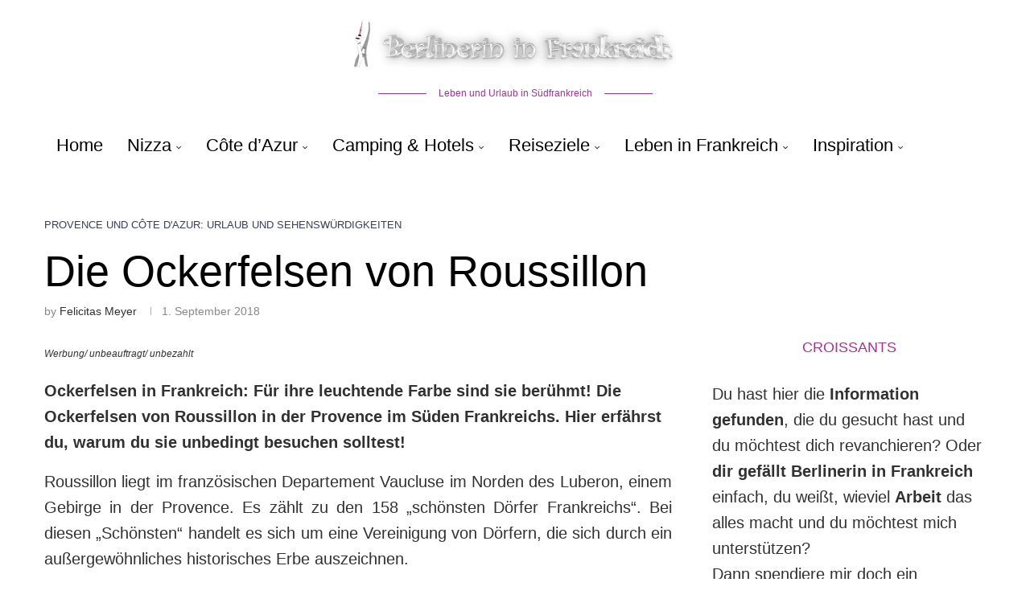

--- FILE ---
content_type: text/html; charset=UTF-8
request_url: https://berlinerininfrankreich.de/die-ockerfelsen-von-roussillon/512/
body_size: 30423
content:
<!DOCTYPE html><html lang="de"><head><meta charset="UTF-8"/>
<script>var __ezHttpConsent={setByCat:function(src,tagType,attributes,category,force,customSetScriptFn=null){var setScript=function(){if(force||window.ezTcfConsent[category]){if(typeof customSetScriptFn==='function'){customSetScriptFn();}else{var scriptElement=document.createElement(tagType);scriptElement.src=src;attributes.forEach(function(attr){for(var key in attr){if(attr.hasOwnProperty(key)){scriptElement.setAttribute(key,attr[key]);}}});var firstScript=document.getElementsByTagName(tagType)[0];firstScript.parentNode.insertBefore(scriptElement,firstScript);}}};if(force||(window.ezTcfConsent&&window.ezTcfConsent.loaded)){setScript();}else if(typeof getEzConsentData==="function"){getEzConsentData().then(function(ezTcfConsent){if(ezTcfConsent&&ezTcfConsent.loaded){setScript();}else{console.error("cannot get ez consent data");force=true;setScript();}});}else{force=true;setScript();console.error("getEzConsentData is not a function");}},};</script>
<script>var ezTcfConsent=window.ezTcfConsent?window.ezTcfConsent:{loaded:false,store_info:false,develop_and_improve_services:false,measure_ad_performance:false,measure_content_performance:false,select_basic_ads:false,create_ad_profile:false,select_personalized_ads:false,create_content_profile:false,select_personalized_content:false,understand_audiences:false,use_limited_data_to_select_content:false,};function getEzConsentData(){return new Promise(function(resolve){document.addEventListener("ezConsentEvent",function(event){var ezTcfConsent=event.detail.ezTcfConsent;resolve(ezTcfConsent);});});}</script>
<script>if(typeof _setEzCookies!=='function'){function _setEzCookies(ezConsentData){var cookies=window.ezCookieQueue;for(var i=0;i<cookies.length;i++){var cookie=cookies[i];if(ezConsentData&&ezConsentData.loaded&&ezConsentData[cookie.tcfCategory]){document.cookie=cookie.name+"="+cookie.value;}}}}
window.ezCookieQueue=window.ezCookieQueue||[];if(typeof addEzCookies!=='function'){function addEzCookies(arr){window.ezCookieQueue=[...window.ezCookieQueue,...arr];}}
addEzCookies([]);if(window.ezTcfConsent&&window.ezTcfConsent.loaded){_setEzCookies(window.ezTcfConsent);}else if(typeof getEzConsentData==="function"){getEzConsentData().then(function(ezTcfConsent){if(ezTcfConsent&&ezTcfConsent.loaded){_setEzCookies(window.ezTcfConsent);}else{console.error("cannot get ez consent data");_setEzCookies(window.ezTcfConsent);}});}else{console.error("getEzConsentData is not a function");_setEzCookies(window.ezTcfConsent);}</script>
<script data-ezscrex='false' data-cfasync='false' data-pagespeed-no-defer>var __ez=__ez||{};__ez.stms=Date.now();__ez.evt={};__ez.script={};__ez.ck=__ez.ck||{};__ez.template={};__ez.template.isOrig=true;window.__ezScriptHost="//www.ezojs.com";__ez.queue=__ez.queue||function(){var e=0,i=0,t=[],n=!1,o=[],r=[],s=!0,a=function(e,i,n,o,r,s,a){var l=arguments.length>7&&void 0!==arguments[7]?arguments[7]:window,d=this;this.name=e,this.funcName=i,this.parameters=null===n?null:w(n)?n:[n],this.isBlock=o,this.blockedBy=r,this.deleteWhenComplete=s,this.isError=!1,this.isComplete=!1,this.isInitialized=!1,this.proceedIfError=a,this.fWindow=l,this.isTimeDelay=!1,this.process=function(){f("... func = "+e),d.isInitialized=!0,d.isComplete=!0,f("... func.apply: "+e);var i=d.funcName.split("."),n=null,o=this.fWindow||window;i.length>3||(n=3===i.length?o[i[0]][i[1]][i[2]]:2===i.length?o[i[0]][i[1]]:o[d.funcName]),null!=n&&n.apply(null,this.parameters),!0===d.deleteWhenComplete&&delete t[e],!0===d.isBlock&&(f("----- F'D: "+d.name),m())}},l=function(e,i,t,n,o,r,s){var a=arguments.length>7&&void 0!==arguments[7]?arguments[7]:window,l=this;this.name=e,this.path=i,this.async=o,this.defer=r,this.isBlock=t,this.blockedBy=n,this.isInitialized=!1,this.isError=!1,this.isComplete=!1,this.proceedIfError=s,this.fWindow=a,this.isTimeDelay=!1,this.isPath=function(e){return"/"===e[0]&&"/"!==e[1]},this.getSrc=function(e){return void 0!==window.__ezScriptHost&&this.isPath(e)&&"banger.js"!==this.name?window.__ezScriptHost+e:e},this.process=function(){l.isInitialized=!0,f("... file = "+e);var i=this.fWindow?this.fWindow.document:document,t=i.createElement("script");t.src=this.getSrc(this.path),!0===o?t.async=!0:!0===r&&(t.defer=!0),t.onerror=function(){var e={url:window.location.href,name:l.name,path:l.path,user_agent:window.navigator.userAgent};"undefined"!=typeof _ezaq&&(e.pageview_id=_ezaq.page_view_id);var i=encodeURIComponent(JSON.stringify(e)),t=new XMLHttpRequest;t.open("GET","//g.ezoic.net/ezqlog?d="+i,!0),t.send(),f("----- ERR'D: "+l.name),l.isError=!0,!0===l.isBlock&&m()},t.onreadystatechange=t.onload=function(){var e=t.readyState;f("----- F'D: "+l.name),e&&!/loaded|complete/.test(e)||(l.isComplete=!0,!0===l.isBlock&&m())},i.getElementsByTagName("head")[0].appendChild(t)}},d=function(e,i){this.name=e,this.path="",this.async=!1,this.defer=!1,this.isBlock=!1,this.blockedBy=[],this.isInitialized=!0,this.isError=!1,this.isComplete=i,this.proceedIfError=!1,this.isTimeDelay=!1,this.process=function(){}};function c(e,i,n,s,a,d,c,u,f){var m=new l(e,i,n,s,a,d,c,f);!0===u?o[e]=m:r[e]=m,t[e]=m,h(m)}function h(e){!0!==u(e)&&0!=s&&e.process()}function u(e){if(!0===e.isTimeDelay&&!1===n)return f(e.name+" blocked = TIME DELAY!"),!0;if(w(e.blockedBy))for(var i=0;i<e.blockedBy.length;i++){var o=e.blockedBy[i];if(!1===t.hasOwnProperty(o))return f(e.name+" blocked = "+o),!0;if(!0===e.proceedIfError&&!0===t[o].isError)return!1;if(!1===t[o].isComplete)return f(e.name+" blocked = "+o),!0}return!1}function f(e){var i=window.location.href,t=new RegExp("[?&]ezq=([^&#]*)","i").exec(i);"1"===(t?t[1]:null)&&console.debug(e)}function m(){++e>200||(f("let's go"),p(o),p(r))}function p(e){for(var i in e)if(!1!==e.hasOwnProperty(i)){var t=e[i];!0===t.isComplete||u(t)||!0===t.isInitialized||!0===t.isError?!0===t.isError?f(t.name+": error"):!0===t.isComplete?f(t.name+": complete already"):!0===t.isInitialized&&f(t.name+": initialized already"):t.process()}}function w(e){return"[object Array]"==Object.prototype.toString.call(e)}return window.addEventListener("load",(function(){setTimeout((function(){n=!0,f("TDELAY -----"),m()}),5e3)}),!1),{addFile:c,addFileOnce:function(e,i,n,o,r,s,a,l,d){t[e]||c(e,i,n,o,r,s,a,l,d)},addDelayFile:function(e,i){var n=new l(e,i,!1,[],!1,!1,!0);n.isTimeDelay=!0,f(e+" ...  FILE! TDELAY"),r[e]=n,t[e]=n,h(n)},addFunc:function(e,n,s,l,d,c,u,f,m,p){!0===c&&(e=e+"_"+i++);var w=new a(e,n,s,l,d,u,f,p);!0===m?o[e]=w:r[e]=w,t[e]=w,h(w)},addDelayFunc:function(e,i,n){var o=new a(e,i,n,!1,[],!0,!0);o.isTimeDelay=!0,f(e+" ...  FUNCTION! TDELAY"),r[e]=o,t[e]=o,h(o)},items:t,processAll:m,setallowLoad:function(e){s=e},markLoaded:function(e){if(e&&0!==e.length){if(e in t){var i=t[e];!0===i.isComplete?f(i.name+" "+e+": error loaded duplicate"):(i.isComplete=!0,i.isInitialized=!0)}else t[e]=new d(e,!0);f("markLoaded dummyfile: "+t[e].name)}},logWhatsBlocked:function(){for(var e in t)!1!==t.hasOwnProperty(e)&&u(t[e])}}}();__ez.evt.add=function(e,t,n){e.addEventListener?e.addEventListener(t,n,!1):e.attachEvent?e.attachEvent("on"+t,n):e["on"+t]=n()},__ez.evt.remove=function(e,t,n){e.removeEventListener?e.removeEventListener(t,n,!1):e.detachEvent?e.detachEvent("on"+t,n):delete e["on"+t]};__ez.script.add=function(e){var t=document.createElement("script");t.src=e,t.async=!0,t.type="text/javascript",document.getElementsByTagName("head")[0].appendChild(t)};__ez.dot=__ez.dot||{};__ez.queue.addFileOnce('/detroitchicago/boise.js', '//go.ezodn.com/detroitchicago/boise.js?gcb=195-0&cb=5', true, [], true, false, true, false);__ez.queue.addFileOnce('/parsonsmaize/abilene.js', '//go.ezodn.com/parsonsmaize/abilene.js?gcb=195-0&cb=e80eca0cdb', true, [], true, false, true, false);__ez.queue.addFileOnce('/parsonsmaize/mulvane.js', '//go.ezodn.com/parsonsmaize/mulvane.js?gcb=195-0&cb=e75e48eec0', true, ['/parsonsmaize/abilene.js'], true, false, true, false);__ez.queue.addFileOnce('/detroitchicago/birmingham.js', '//go.ezodn.com/detroitchicago/birmingham.js?gcb=195-0&cb=539c47377c', true, ['/parsonsmaize/abilene.js'], true, false, true, false);</script>
<script data-ezscrex="false" type="text/javascript" data-cfasync="false">window._ezaq = Object.assign({"ad_cache_level":0,"adpicker_placement_cnt":0,"ai_placeholder_cache_level":0,"ai_placeholder_placement_cnt":-1,"article_category":"Provence und Côte d'Azur: Urlau","author":"Felicitas Meyer","domain":"berlinerininfrankreich.de","domain_id":358531,"ezcache_level":0,"ezcache_skip_code":0,"has_bad_image":0,"has_bad_words":0,"is_sitespeed":0,"lt_cache_level":0,"publish_date":"2018-09-01","response_size":108407,"response_size_orig":102536,"response_time_orig":0,"template_id":120,"url":"https://berlinerininfrankreich.de/die-ockerfelsen-von-roussillon/512/","word_count":0,"worst_bad_word_level":0}, typeof window._ezaq !== "undefined" ? window._ezaq : {});__ez.queue.markLoaded('ezaqBaseReady');</script>
<script type='text/javascript' data-ezscrex='false' data-cfasync='false'>
window.ezAnalyticsStatic = true;
window._ez_send_requests_through_ezoic = true;window.ezWp = true;
function analyticsAddScript(script) {
	var ezDynamic = document.createElement('script');
	ezDynamic.type = 'text/javascript';
	ezDynamic.innerHTML = script;
	document.head.appendChild(ezDynamic);
}
function getCookiesWithPrefix() {
    var allCookies = document.cookie.split(';');
    var cookiesWithPrefix = {};

    for (var i = 0; i < allCookies.length; i++) {
        var cookie = allCookies[i].trim();

        for (var j = 0; j < arguments.length; j++) {
            var prefix = arguments[j];
            if (cookie.indexOf(prefix) === 0) {
                var cookieParts = cookie.split('=');
                var cookieName = cookieParts[0];
                var cookieValue = cookieParts.slice(1).join('=');
                cookiesWithPrefix[cookieName] = decodeURIComponent(cookieValue);
                break; // Once matched, no need to check other prefixes
            }
        }
    }

    return cookiesWithPrefix;
}
function productAnalytics() {
	var d = {"dhh":"//go.ezodn.com","pr":[6],"omd5":"6ce3f7f8035321ce922eaaeb394e7df4","nar":"risk score"};
	d.u = _ezaq.url;
	d.p = _ezaq.page_view_id;
	d.v = _ezaq.visit_uuid;
	d.ab = _ezaq.ab_test_id;
	d.e = JSON.stringify(_ezaq);
	d.ref = document.referrer;
	d.c = getCookiesWithPrefix('active_template', 'ez', 'lp_');
	if(typeof ez_utmParams !== 'undefined') {
		d.utm = ez_utmParams;
	}

	var dataText = JSON.stringify(d);
	var xhr = new XMLHttpRequest();
	xhr.open('POST','//g.ezoic.net/ezais/analytics?cb=1', true);
	xhr.onload = function () {
		if (xhr.status!=200) {
            return;
		}

        if(document.readyState !== 'loading') {
            analyticsAddScript(xhr.response);
            return;
        }

        var eventFunc = function() {
            if(document.readyState === 'loading') {
                return;
            }
            document.removeEventListener('readystatechange', eventFunc, false);
            analyticsAddScript(xhr.response);
        };

        document.addEventListener('readystatechange', eventFunc, false);
	};
	xhr.setRequestHeader('Content-Type','text/plain');
	xhr.send(dataText);
}
__ez.queue.addFunc("productAnalytics", "productAnalytics", null, true, ['ezaqBaseReady'], false, false, false, true);
</script><base href="https://berlinerininfrankreich.de/die-ockerfelsen-von-roussillon/512/"/>
    
    <meta http-equiv="X-UA-Compatible" content="IE=edge"/>
    <meta name="viewport" content="width=device-width, initial-scale=1"/>
    <link rel="profile" href="https://gmpg.org/xfn/11"/>
    <link rel="alternate" type="application/rss+xml" title="Berlinerin in Frankreich RSS Feed" href="https://berlinerininfrankreich.de/feed/"/>
    <link rel="alternate" type="application/atom+xml" title="Berlinerin in Frankreich Atom Feed" href="https://berlinerininfrankreich.de/feed/atom/"/>
    <link rel="pingback" href="https://berlinerininfrankreich.de/xmlrpc.php"/>
    <!--[if lt IE 9]>
	<script src="https://berlinerininfrankreich.de/wp-content/themes/soledad/js/html5.js"></script>
	<![endif]-->
	<meta name="robots" content="index, follow, max-image-preview:large, max-snippet:-1, max-video-preview:-1"/>

	<!-- This site is optimized with the Yoast SEO plugin v26.6 - https://yoast.com/wordpress/plugins/seo/ -->
	<title>Ockerfelsen Frankreich: Der Ockerpfad von Roussillon</title>
	<meta name="description" content="Ockerfelsen in Frankreich: Hier erfährst du, warum du die Ockerfelsen von Roussillon in der Provence unbedingt besuchen solltest!"/>
	<link rel="canonical" href="https://berlinerininfrankreich.de/die-ockerfelsen-von-roussillon/512/"/>
	<meta property="og:locale" content="de_DE"/>
	<meta property="og:type" content="article"/>
	<meta property="og:title" content="Ockerfelsen Frankreich: Der Ockerpfad von Roussillon"/>
	<meta property="og:description" content="Ockerfelsen in Frankreich: Hier erfährst du, warum du die Ockerfelsen von Roussillon in der Provence unbedingt besuchen solltest!"/>
	<meta property="og:url" content="https://berlinerininfrankreich.de/die-ockerfelsen-von-roussillon/512/"/>
	<meta property="og:site_name" content="Berlinerin in Frankreich"/>
	<meta property="article:publisher" content="https://www.facebook.com/Berlinerininfrankreich"/>
	<meta property="article:author" content="https://www.facebook.com/Berlinerininfrankreich"/>
	<meta property="article:published_time" content="2018-09-01T10:43:09+00:00"/>
	<meta property="article:modified_time" content="2023-11-20T19:29:28+00:00"/>
	<meta property="og:image" content="https://berlinerininfrankreich.de/wp-content/uploads/2018/08/DSC9667-e1535746507837.jpg"/>
	<meta property="og:image:width" content="2000"/>
	<meta property="og:image:height" content="1329"/>
	<meta property="og:image:type" content="image/jpeg"/>
	<meta name="author" content="Felicitas Meyer"/>
	<meta name="twitter:card" content="summary_large_image"/>
	<meta name="twitter:label1" content="Verfasst von"/>
	<meta name="twitter:data1" content="Felicitas Meyer"/>
	<meta name="twitter:label2" content="Geschätzte Lesezeit"/>
	<meta name="twitter:data2" content="3 Minuten"/>
	<script type="application/ld+json" class="yoast-schema-graph">{"@context":"https://schema.org","@graph":[{"@type":"Article","@id":"https://berlinerininfrankreich.de/die-ockerfelsen-von-roussillon/512/#article","isPartOf":{"@id":"https://berlinerininfrankreich.de/die-ockerfelsen-von-roussillon/512/"},"author":{"name":"Felicitas Meyer","@id":"https://berlinerininfrankreich.de/#/schema/person/87b162d92ae6914c9115cddf403e2cc3"},"headline":"Die Ockerfelsen von Roussillon","datePublished":"2018-09-01T10:43:09+00:00","dateModified":"2023-11-20T19:29:28+00:00","mainEntityOfPage":{"@id":"https://berlinerininfrankreich.de/die-ockerfelsen-von-roussillon/512/"},"wordCount":419,"commentCount":2,"publisher":{"@id":"https://berlinerininfrankreich.de/#/schema/person/87b162d92ae6914c9115cddf403e2cc3"},"image":{"@id":"https://berlinerininfrankreich.de/die-ockerfelsen-von-roussillon/512/#primaryimage"},"thumbnailUrl":"https://berlinerininfrankreich.de/wp-content/uploads/2018/08/DSC9667-e1535746507837.jpg","keywords":["Landschaften in Frankreich","Natur","Provence","Reisen mit Kindern","Sehenswürdigkeiten","Vaucluse"],"articleSection":["Provence und Côte d'Azur: Urlaub und Sehenswürdigkeiten"],"inLanguage":"de","potentialAction":[{"@type":"CommentAction","name":"Comment","target":["https://berlinerininfrankreich.de/die-ockerfelsen-von-roussillon/512/#respond"]}]},{"@type":"WebPage","@id":"https://berlinerininfrankreich.de/die-ockerfelsen-von-roussillon/512/","url":"https://berlinerininfrankreich.de/die-ockerfelsen-von-roussillon/512/","name":"Ockerfelsen Frankreich: Der Ockerpfad von Roussillon","isPartOf":{"@id":"https://berlinerininfrankreich.de/#website"},"primaryImageOfPage":{"@id":"https://berlinerininfrankreich.de/die-ockerfelsen-von-roussillon/512/#primaryimage"},"image":{"@id":"https://berlinerininfrankreich.de/die-ockerfelsen-von-roussillon/512/#primaryimage"},"thumbnailUrl":"https://berlinerininfrankreich.de/wp-content/uploads/2018/08/DSC9667-e1535746507837.jpg","datePublished":"2018-09-01T10:43:09+00:00","dateModified":"2023-11-20T19:29:28+00:00","description":"Ockerfelsen in Frankreich: Hier erfährst du, warum du die Ockerfelsen von Roussillon in der Provence unbedingt besuchen solltest!","breadcrumb":{"@id":"https://berlinerininfrankreich.de/die-ockerfelsen-von-roussillon/512/#breadcrumb"},"inLanguage":"de","potentialAction":[{"@type":"ReadAction","target":["https://berlinerininfrankreich.de/die-ockerfelsen-von-roussillon/512/"]}]},{"@type":"ImageObject","inLanguage":"de","@id":"https://berlinerininfrankreich.de/die-ockerfelsen-von-roussillon/512/#primaryimage","url":"https://berlinerininfrankreich.de/wp-content/uploads/2018/08/DSC9667-e1535746507837.jpg","contentUrl":"https://berlinerininfrankreich.de/wp-content/uploads/2018/08/DSC9667-e1535746507837.jpg","width":2000,"height":1329,"caption":"Die Ockerfelsen von Roussillon"},{"@type":"BreadcrumbList","@id":"https://berlinerininfrankreich.de/die-ockerfelsen-von-roussillon/512/#breadcrumb","itemListElement":[{"@type":"ListItem","position":1,"name":"Startseite","item":"https://berlinerininfrankreich.de/"},{"@type":"ListItem","position":2,"name":"Die Ockerfelsen von Roussillon"}]},{"@type":"WebSite","@id":"https://berlinerininfrankreich.de/#website","url":"https://berlinerininfrankreich.de/","name":"Berlinerin in Frankreich","description":"Leben und Urlaub in Südfrankreich","publisher":{"@id":"https://berlinerininfrankreich.de/#/schema/person/87b162d92ae6914c9115cddf403e2cc3"},"potentialAction":[{"@type":"SearchAction","target":{"@type":"EntryPoint","urlTemplate":"https://berlinerininfrankreich.de/?s={search_term_string}"},"query-input":{"@type":"PropertyValueSpecification","valueRequired":true,"valueName":"search_term_string"}}],"inLanguage":"de"},{"@type":["Person","Organization"],"@id":"https://berlinerininfrankreich.de/#/schema/person/87b162d92ae6914c9115cddf403e2cc3","name":"Felicitas Meyer","image":{"@type":"ImageObject","inLanguage":"de","@id":"https://berlinerininfrankreich.de/#/schema/person/image/","url":"https://berlinerininfrankreich.de/wp-content/uploads/2022/06/logo-Berlinerin-in-Frankreich-e1656327674148.png","contentUrl":"https://berlinerininfrankreich.de/wp-content/uploads/2022/06/logo-Berlinerin-in-Frankreich-e1656327674148.png","width":86,"height":200,"caption":"Felicitas Meyer"},"logo":{"@id":"https://berlinerininfrankreich.de/#/schema/person/image/"},"description":"Salut! Ich liebe Südfrankreich und das Mittelmeer und freue mich sehr, wenn ich dir helfen kann, meine Heimat besser kennenzulernen. Seit 2019 lebe ich in Nizza an der Côte d’Azur und in den französischen Seealpen. Vorher waren Paris und die Provence mein Zuhause. Folge mir, wenn du immer auf dem Laufenden bleiben möchtest.","sameAs":["https://www.facebook.com/Berlinerininfrankreich","https://www.instagram.com/berlinerin_in_frankreich/","https://www.pinterest.de/BerlinerinInFrankreich/"]}]}</script>
	<!-- / Yoast SEO plugin. -->


<link rel="alternate" title="oEmbed (JSON)" type="application/json+oembed" href="https://berlinerininfrankreich.de/wp-json/oembed/1.0/embed?url=https%3A%2F%2Fberlinerininfrankreich.de%2Fdie-ockerfelsen-von-roussillon%2F512%2F"/>
<link rel="alternate" title="oEmbed (XML)" type="text/xml+oembed" href="https://berlinerininfrankreich.de/wp-json/oembed/1.0/embed?url=https%3A%2F%2Fberlinerininfrankreich.de%2Fdie-ockerfelsen-von-roussillon%2F512%2F&amp;format=xml"/>
<style id="wp-img-auto-sizes-contain-inline-css" type="text/css">
img:is([sizes=auto i],[sizes^="auto," i]){contain-intrinsic-size:3000px 1500px}
/*# sourceURL=wp-img-auto-sizes-contain-inline-css */
</style>
<style id="wp-block-library-inline-css" type="text/css">
:root{--wp-block-synced-color:#7a00df;--wp-block-synced-color--rgb:122,0,223;--wp-bound-block-color:var(--wp-block-synced-color);--wp-editor-canvas-background:#ddd;--wp-admin-theme-color:#007cba;--wp-admin-theme-color--rgb:0,124,186;--wp-admin-theme-color-darker-10:#006ba1;--wp-admin-theme-color-darker-10--rgb:0,107,160.5;--wp-admin-theme-color-darker-20:#005a87;--wp-admin-theme-color-darker-20--rgb:0,90,135;--wp-admin-border-width-focus:2px}@media (min-resolution:192dpi){:root{--wp-admin-border-width-focus:1.5px}}.wp-element-button{cursor:pointer}:root .has-very-light-gray-background-color{background-color:#eee}:root .has-very-dark-gray-background-color{background-color:#313131}:root .has-very-light-gray-color{color:#eee}:root .has-very-dark-gray-color{color:#313131}:root .has-vivid-green-cyan-to-vivid-cyan-blue-gradient-background{background:linear-gradient(135deg,#00d084,#0693e3)}:root .has-purple-crush-gradient-background{background:linear-gradient(135deg,#34e2e4,#4721fb 50%,#ab1dfe)}:root .has-hazy-dawn-gradient-background{background:linear-gradient(135deg,#faaca8,#dad0ec)}:root .has-subdued-olive-gradient-background{background:linear-gradient(135deg,#fafae1,#67a671)}:root .has-atomic-cream-gradient-background{background:linear-gradient(135deg,#fdd79a,#004a59)}:root .has-nightshade-gradient-background{background:linear-gradient(135deg,#330968,#31cdcf)}:root .has-midnight-gradient-background{background:linear-gradient(135deg,#020381,#2874fc)}:root{--wp--preset--font-size--normal:16px;--wp--preset--font-size--huge:42px}.has-regular-font-size{font-size:1em}.has-larger-font-size{font-size:2.625em}.has-normal-font-size{font-size:var(--wp--preset--font-size--normal)}.has-huge-font-size{font-size:var(--wp--preset--font-size--huge)}.has-text-align-center{text-align:center}.has-text-align-left{text-align:left}.has-text-align-right{text-align:right}.has-fit-text{white-space:nowrap!important}#end-resizable-editor-section{display:none}.aligncenter{clear:both}.items-justified-left{justify-content:flex-start}.items-justified-center{justify-content:center}.items-justified-right{justify-content:flex-end}.items-justified-space-between{justify-content:space-between}.screen-reader-text{border:0;clip-path:inset(50%);height:1px;margin:-1px;overflow:hidden;padding:0;position:absolute;width:1px;word-wrap:normal!important}.screen-reader-text:focus{background-color:#ddd;clip-path:none;color:#444;display:block;font-size:1em;height:auto;left:5px;line-height:normal;padding:15px 23px 14px;text-decoration:none;top:5px;width:auto;z-index:100000}html :where(.has-border-color){border-style:solid}html :where([style*=border-top-color]){border-top-style:solid}html :where([style*=border-right-color]){border-right-style:solid}html :where([style*=border-bottom-color]){border-bottom-style:solid}html :where([style*=border-left-color]){border-left-style:solid}html :where([style*=border-width]){border-style:solid}html :where([style*=border-top-width]){border-top-style:solid}html :where([style*=border-right-width]){border-right-style:solid}html :where([style*=border-bottom-width]){border-bottom-style:solid}html :where([style*=border-left-width]){border-left-style:solid}html :where(img[class*=wp-image-]){height:auto;max-width:100%}:where(figure){margin:0 0 1em}html :where(.is-position-sticky){--wp-admin--admin-bar--position-offset:var(--wp-admin--admin-bar--height,0px)}@media screen and (max-width:600px){html :where(.is-position-sticky){--wp-admin--admin-bar--position-offset:0px}}
/*wp_block_styles_on_demand_placeholder:696d5000be1fd*/
/*# sourceURL=wp-block-library-inline-css */
</style>
<style id="classic-theme-styles-inline-css" type="text/css">
/*! This file is auto-generated */
.wp-block-button__link{color:#fff;background-color:#32373c;border-radius:9999px;box-shadow:none;text-decoration:none;padding:calc(.667em + 2px) calc(1.333em + 2px);font-size:1.125em}.wp-block-file__button{background:#32373c;color:#fff;text-decoration:none}
/*# sourceURL=/wp-includes/css/classic-themes.min.css */
</style>
<link rel="stylesheet" id="penci-font-awesomeold-css" href="https://berlinerininfrankreich.de/wp-content/themes/soledad/css/font-awesome.4.7.0.swap.min.css?ver=4.7.0" type="text/css" media="all"/>
<link rel="stylesheet" id="chld_thm_cfg_child-css" href="https://berlinerininfrankreich.de/wp-content/themes/soledad-child/style.css?ver=6.9" type="text/css" media="all"/>
<link rel="stylesheet" id="penci-main-style-css" href="https://berlinerininfrankreich.de/wp-content/themes/soledad/main.css?ver=8.7.0" type="text/css" media="all"/>
<link rel="stylesheet" id="penci-swiper-bundle-css" href="https://berlinerininfrankreich.de/wp-content/themes/soledad/css/swiper-bundle.min.css?ver=8.7.0" type="text/css" media="all"/>
<link rel="stylesheet" id="penci_icon-css" href="https://berlinerininfrankreich.de/wp-content/themes/soledad/css/penci-icon.css?ver=8.7.0" type="text/css" media="all"/>
<link rel="stylesheet" id="penci_style-css" href="https://berlinerininfrankreich.de/wp-content/themes/soledad-child/style.css?ver=8.7.0" type="text/css" media="all"/>
<link rel="stylesheet" id="penci_social_counter-css" href="https://berlinerininfrankreich.de/wp-content/themes/soledad/css/social-counter.css?ver=8.7.0" type="text/css" media="all"/>
<link rel="stylesheet" id="penci-soledad-customizer-css" href="//berlinerininfrankreich.de/wp-content/uploads/pencidesign/customizer-style.min.css?version=1722886463" type="text/css" media="all"/>
<script type="text/javascript" src="https://berlinerininfrankreich.de/wp-includes/js/jquery/jquery.min.js?ver=3.7.1" id="jquery-core-js"></script>
<script type="text/javascript" src="https://berlinerininfrankreich.de/wp-includes/js/jquery/jquery-migrate.min.js?ver=3.4.1" id="jquery-migrate-js"></script>
<link rel="https://api.w.org/" href="https://berlinerininfrankreich.de/wp-json/"/><link rel="alternate" title="JSON" type="application/json" href="https://berlinerininfrankreich.de/wp-json/wp/v2/posts/512"/><link href="https://www.googletagmanager.com/gtag/js?id=G-28C8BMG78V" rel="preload" as="script"/><link rel="dns-prefetch" href="https://www.googletagmanager.com/"/>        <link rel="shortcut icon" href="https://berlinerininfrankreich.de/wp-content/uploads/2023/11/Logo-Berlinerin-in-Frankreich-Tuerme.webp" type="image/x-icon"/>
        <link rel="apple-touch-icon" sizes="180x180" href="https://berlinerininfrankreich.de/wp-content/uploads/2023/11/Logo-Berlinerin-in-Frankreich-Tuerme.webp"/>
	<script>
var penciBlocksArray=[];
var portfolioDataJs = portfolioDataJs || [];var PENCILOCALCACHE = {};
		(function () {
				"use strict";
		
				PENCILOCALCACHE = {
					data: {},
					remove: function ( ajaxFilterItem ) {
						delete PENCILOCALCACHE.data[ajaxFilterItem];
					},
					exist: function ( ajaxFilterItem ) {
						return PENCILOCALCACHE.data.hasOwnProperty( ajaxFilterItem ) && PENCILOCALCACHE.data[ajaxFilterItem] !== null;
					},
					get: function ( ajaxFilterItem ) {
						return PENCILOCALCACHE.data[ajaxFilterItem];
					},
					set: function ( ajaxFilterItem, cachedData ) {
						PENCILOCALCACHE.remove( ajaxFilterItem );
						PENCILOCALCACHE.data[ajaxFilterItem] = cachedData;
					}
				};
			}
		)();function penciBlock() {
		    this.atts_json = '';
		    this.content = '';
		}</script>
<script type="application/ld+json">{
    "@context": "https:\/\/schema.org\/",
    "@type": "organization",
    "@id": "#organization",
    "logo": {
        "@type": "ImageObject",
        "url": "https:\/\/berlinerininfrankreich.de\/wp-content\/uploads\/2023\/11\/logo_texte_seule_20kb.webp"
    },
    "url": "https:\/\/berlinerininfrankreich.de\/",
    "name": "Berlinerin in Frankreich",
    "description": "Leben und Urlaub in S\u00fcdfrankreich"
}</script><script type="application/ld+json">{
    "@context": "https:\/\/schema.org\/",
    "@type": "WebSite",
    "name": "Berlinerin in Frankreich",
    "alternateName": "Leben und Urlaub in S\u00fcdfrankreich",
    "url": "https:\/\/berlinerininfrankreich.de\/"
}</script><script type="application/ld+json">{
    "@context": "https:\/\/schema.org\/",
    "@type": "BlogPosting",
    "headline": "Die Ockerfelsen von Roussillon",
    "description": "Ockerfelsen in Frankreich: F&#xFC;r ihre leuchtende Farbe sind sie ber&#xFC;hmt! Die Ockerfelsen von Roussillon in der Provence im S&#xFC;den Frankreichs. Hier erf&#xE4;hrst du, warum du sie unbedingt besuchen solltest! Roussillon liegt im franz&#xF6;sischen Departement Vaucluse im Norden des Luberon, einem&hellip;",
    "datePublished": "2018-09-01T12:43:09+02:00",
    "datemodified": "2023-11-20T20:29:28+01:00",
    "mainEntityOfPage": "https:\/\/berlinerininfrankreich.de\/die-ockerfelsen-von-roussillon\/512\/",
    "image": {
        "@type": "ImageObject",
        "url": "https:\/\/berlinerininfrankreich.de\/wp-content\/uploads\/2018\/08\/DSC9667-e1535746507837.jpg",
        "width": 2000,
        "height": 1329
    },
    "publisher": {
        "@type": "Organization",
        "name": "Berlinerin in Frankreich",
        "logo": {
            "@type": "ImageObject",
            "url": "https:\/\/berlinerininfrankreich.de\/wp-content\/uploads\/2023\/11\/logo_texte_seule_20kb.webp"
        }
    },
    "author": {
        "@type": "Person",
        "@id": "#person-FelicitasMeyer",
        "name": "Felicitas Meyer",
        "url": "https:\/\/berlinerininfrankreich.de\/author\/admin9355\/"
    }
}</script><script type="application/ld+json">{
    "@context": "https:\/\/schema.org\/",
    "@type": "BreadcrumbList",
    "itemListElement": [
        {
            "@type": "ListItem",
            "position": 1,
            "item": {
                "@id": "https:\/\/berlinerininfrankreich.de",
                "name": "Home"
            }
        },
        {
            "@type": "ListItem",
            "position": 2,
            "item": {
                "@id": "https:\/\/berlinerininfrankreich.de\/provence-urlaub\/",
                "name": "Provence und C\u00f4te d'Azur: Urlaub und Sehensw\u00fcrdigkeiten"
            }
        },
        {
            "@type": "ListItem",
            "position": 3,
            "item": {
                "@id": "https:\/\/berlinerininfrankreich.de\/die-ockerfelsen-von-roussillon\/512\/",
                "name": "Die Ockerfelsen von Roussillon"
            }
        }
    ]
}</script><script type='text/javascript'>
var ezoTemplate = 'old_site_noads';
var ezouid = '1';
var ezoFormfactor = '1';
</script><script data-ezscrex="false" type='text/javascript'>
var soc_app_id = '0';
var did = 358531;
var ezdomain = 'berlinerininfrankreich.de';
var ezoicSearchable = 1;
</script></head>

<body class="wp-singular post-template-default single single-post postid-512 single-format-standard wp-theme-soledad wp-child-theme-soledad-child penci-disable-desc-collapse soledad-ver-8-7-0 pclight-mode penci-hide-pthumb pcmn-drdw-style-slide_down pchds-default pcsshare-abovebelow-content">
<!-- Ezoic - wp_top_of_page - top_of_page --><div id="ezoic-pub-ad-placeholder-101" data-inserter-version="-1"></div><!-- End Ezoic - wp_top_of_page - top_of_page --><div id="soledad_wrapper" class="wrapper-boxed header-style-header-2 header-search-style-default">
	<div class="penci-header-wrap"><header id="header" class="header-header-2 has-bottom-line" itemscope="itemscope" itemtype="https://schema.org/WPHeader">
			<div class="inner-header penci-header-second">
			<div class="container">
				<div id="logo">
					<a href="https://berlinerininfrankreich.de/"><img class="penci-mainlogo penci-limg pclogo-cls" src="https://berlinerininfrankreich.de/wp-content/uploads/2023/11/logo_texte_seule_20kb.webp" alt="Berlinerin in Frankreich" width="1084" height="175"/></a>
									</div>

									<div class="header-slogan">
						<div class="header-slogan-text">Leben und Urlaub in Südfrankreich</div>
					</div>
				
							</div>
		</div>
								<nav id="navigation" class="header-layout-bottom header-2 menu-style-2 menu-item-padding" role="navigation" itemscope="" itemtype="https://schema.org/SiteNavigationElement">
			<div class="container">
				<div class="button-menu-mobile header-2"><svg width="18px" height="18px" viewBox="0 0 512 384" version="1.1" xmlns="http://www.w3.org/2000/svg" xmlns:xlink="http://www.w3.org/1999/xlink"><g stroke="none" stroke-width="1" fill-rule="evenodd"><g transform="translate(0.000000, 0.250080)"><rect x="0" y="0" width="512" height="62"></rect><rect x="0" y="161" width="512" height="62"></rect><rect x="0" y="321" width="512" height="62"></rect></g></g></svg></div>
				<ul id="menu-hauptmenue" class="menu"><li id="menu-item-18465" class="menu-item menu-item-type-post_type menu-item-object-page menu-item-home ajax-mega-menu menu-item-18465"><a href="https://berlinerininfrankreich.de/">Home</a></li>
<li id="menu-item-17622" class="menu-item menu-item-type-post_type menu-item-object-page menu-item-has-children ajax-mega-menu menu-item-17622"><a href="https://berlinerininfrankreich.de/nizza-urlaub-tipps/">Nizza</a>
<ul class="sub-menu">
	<li id="menu-item-19446" class="menu-item menu-item-type-custom menu-item-object-custom ajax-mega-menu menu-item-19446"><a href="https://berlinerininfrankreich.de/nizza/">Kompletter Nizza Guide</a></li>
	<li id="menu-item-18271" class="menu-item menu-item-type-post_type menu-item-object-post ajax-mega-menu menu-item-18271"><a href="https://berlinerininfrankreich.de/nizza-strand-tipps/14644/">Strände</a></li>
	<li id="menu-item-18268" class="menu-item menu-item-type-post_type menu-item-object-post ajax-mega-menu menu-item-18268"><a href="https://berlinerininfrankreich.de/nizza-sehenswuerdigkeiten/17290/">Sehenswürdigkeiten</a></li>
	<li id="menu-item-18267" class="menu-item menu-item-type-post_type menu-item-object-post ajax-mega-menu menu-item-18267"><a href="https://berlinerininfrankreich.de/altstadt-nizza/17447/">Altstadt</a></li>
	<li id="menu-item-18273" class="menu-item menu-item-type-post_type menu-item-object-post ajax-mega-menu menu-item-18273"><a href="https://berlinerininfrankreich.de/schlossberg-nizza-geschichte/14459/">Schlossberg</a></li>
	<li id="menu-item-18274" class="menu-item menu-item-type-post_type menu-item-object-post ajax-mega-menu menu-item-18274"><a href="https://berlinerininfrankreich.de/karneval-von-nizza/11039/">Karneval</a></li>
	<li id="menu-item-18276" class="menu-item menu-item-type-post_type menu-item-object-post ajax-mega-menu menu-item-18276"><a href="https://berlinerininfrankreich.de/ein-tag-in-nizza-mit-kleinkind/948/">Nizza mit Kindern</a></li>
	<li id="menu-item-18266" class="menu-item menu-item-type-post_type menu-item-object-post ajax-mega-menu menu-item-18266"><a href="https://berlinerininfrankreich.de/flughafen-nizza-nce/17758/">Flughafen NCE</a></li>
	<li id="menu-item-18272" class="menu-item menu-item-type-post_type menu-item-object-post ajax-mega-menu menu-item-18272"><a href="https://berlinerininfrankreich.de/beach-club-nizza/16997/">Beach Clubs</a></li>
	<li id="menu-item-18269" class="menu-item menu-item-type-post_type menu-item-object-post ajax-mega-menu menu-item-18269"><a href="https://berlinerininfrankreich.de/klima-nizza-beste-reisezeit/17277/">Reisezeit</a></li>
</ul>
</li>
<li id="menu-item-18313" class="menu-item menu-item-type-post_type menu-item-object-page menu-item-has-children ajax-mega-menu menu-item-18313"><a href="https://berlinerininfrankreich.de/cote-dazur/">Côte d’Azur</a>
<ul class="sub-menu">
	<li id="menu-item-19542" class="menu-item menu-item-type-post_type menu-item-object-post ajax-mega-menu menu-item-19542"><a href="https://berlinerininfrankreich.de/cote-dazur-urlaubsorte-schoenste-orte/19482/">12 Top Urlaubsorte</a></li>
	<li id="menu-item-18327" class="menu-item menu-item-type-post_type menu-item-object-post menu-item-has-children ajax-mega-menu menu-item-18327"><a href="https://berlinerininfrankreich.de/saint-tropez-frankreich/17069/">Saint-Tropez</a>
	<ul class="sub-menu">
		<li id="menu-item-18328" class="menu-item menu-item-type-post_type menu-item-object-post ajax-mega-menu menu-item-18328"><a href="https://berlinerininfrankreich.de/saint-tropez-sehenswuerdigkeiten/14905/">Sehenswürdigkeiten</a></li>
		<li id="menu-item-18326" class="menu-item menu-item-type-post_type menu-item-object-post ajax-mega-menu menu-item-18326"><a href="https://berlinerininfrankreich.de/saint-tropez-straende/17534/">Strände</a></li>
		<li id="menu-item-18329" class="menu-item menu-item-type-post_type menu-item-object-post ajax-mega-menu menu-item-18329"><a href="https://berlinerininfrankreich.de/saint-tropez/15264/">Geheimtipps</a></li>
	</ul>
</li>
	<li id="menu-item-18323" class="menu-item menu-item-type-post_type menu-item-object-post menu-item-has-children ajax-mega-menu menu-item-18323"><a href="https://berlinerininfrankreich.de/menton-frankreich/16406/">Menton</a>
	<ul class="sub-menu">
		<li id="menu-item-18324" class="menu-item menu-item-type-post_type menu-item-object-post ajax-mega-menu menu-item-18324"><a href="https://berlinerininfrankreich.de/menton-altstadt/16445/">Altstadt</a></li>
		<li id="menu-item-18322" class="menu-item menu-item-type-post_type menu-item-object-post ajax-mega-menu menu-item-18322"><a href="https://berlinerininfrankreich.de/zitronenfest-menton-fete-du-citron/18028/">Zitronenfest</a></li>
	</ul>
</li>
	<li id="menu-item-19444" class="menu-item menu-item-type-post_type menu-item-object-post ajax-mega-menu menu-item-19444"><a href="https://berlinerininfrankreich.de/antibes-suedfrankreich/19372/">Antibes</a></li>
	<li id="menu-item-18320" class="menu-item menu-item-type-post_type menu-item-object-post ajax-mega-menu menu-item-18320"><a href="https://berlinerininfrankreich.de/cap-d-ail/14187/">Cap d’Ail</a></li>
	<li id="menu-item-18325" class="menu-item menu-item-type-post_type menu-item-object-post ajax-mega-menu menu-item-18325"><a href="https://berlinerininfrankreich.de/pampelonne-beach/15260/">Pampelonne</a></li>
	<li id="menu-item-18330" class="menu-item menu-item-type-post_type menu-item-object-post ajax-mega-menu menu-item-18330"><a href="https://berlinerininfrankreich.de/plage-mala/14193/">Plage Mala</a></li>
	<li id="menu-item-19445" class="menu-item menu-item-type-post_type menu-item-object-post ajax-mega-menu menu-item-19445"><a href="https://berlinerininfrankreich.de/grimaud-und-port-grimaud/18448/">Grimaud &amp; Port Grimaud</a></li>
	<li id="menu-item-18331" class="menu-item menu-item-type-post_type menu-item-object-post ajax-mega-menu menu-item-18331"><a href="https://berlinerininfrankreich.de/von-nizza-nach-monaco/17500/">Von Nizza nach Monaco</a></li>
	<li id="menu-item-18319" class="menu-item menu-item-type-post_type menu-item-object-post ajax-mega-menu menu-item-18319"><a href="https://berlinerininfrankreich.de/cote-d-azur-mit-kindern/17633/">Côte d’Azur mit Kindern</a></li>
	<li id="menu-item-18332" class="menu-item menu-item-type-post_type menu-item-object-post ajax-mega-menu menu-item-18332"><a href="https://berlinerininfrankreich.de/nizza-nach-breil-sur-roya/13561/">Roadtrip durch die französische Riviera</a></li>
</ul>
</li>
<li id="menu-item-19447" class="menu-item menu-item-type-taxonomy menu-item-object-category menu-item-has-children ajax-mega-menu menu-item-19447"><a href="https://berlinerininfrankreich.de/hoteltipps-camping/">Camping &amp; Hotels</a>
<ul class="sub-menu">
	<li id="menu-item-18264" class="menu-item menu-item-type-post_type menu-item-object-post ajax-mega-menu menu-item-18264"><a href="https://berlinerininfrankreich.de/guenstige-unterkunft-nizza/18070/">Günstige Unterkünfte Nizza</a></li>
	<li id="menu-item-18265" class="menu-item menu-item-type-post_type menu-item-object-post ajax-mega-menu menu-item-18265"><a href="https://berlinerininfrankreich.de/4-sterne-hotels-nizza/17814/">4-Sterne-Hotels Nizza</a></li>
	<li id="menu-item-19042" class="menu-item menu-item-type-post_type menu-item-object-post ajax-mega-menu menu-item-19042"><a href="https://berlinerininfrankreich.de/boutique-hotels-nizza/18995/">Boutique-Hotels Nizza</a></li>
	<li id="menu-item-18270" class="menu-item menu-item-type-post_type menu-item-object-post ajax-mega-menu menu-item-18270"><a href="https://berlinerininfrankreich.de/5-sterne-hotel-nizza/17420/">5-Sterne-Hotel Nizza</a></li>
	<li id="menu-item-19449" class="menu-item menu-item-type-post_type menu-item-object-post ajax-mega-menu menu-item-19449"><a href="https://berlinerininfrankreich.de/camping-nizza/19258/">Campingplätze Nizza</a></li>
	<li id="menu-item-19448" class="menu-item menu-item-type-post_type menu-item-object-post ajax-mega-menu menu-item-19448"><a href="https://berlinerininfrankreich.de/campingplaetze-nizza-direkt-am-meer/19256/">Campingplätze Nizza am Meer</a></li>
	<li id="menu-item-18704" class="menu-item menu-item-type-post_type menu-item-object-post ajax-mega-menu menu-item-18704"><a href="https://berlinerininfrankreich.de/unterkuenfte-menton/18641/">Unterkünfte Menton</a></li>
</ul>
</li>
<li id="menu-item-13299" class="menu-item menu-item-type-post_type menu-item-object-page menu-item-has-children ajax-mega-menu menu-item-13299"><a href="https://berlinerininfrankreich.de/reiseziele-in-frankreich/">Reiseziele</a>
<ul class="sub-menu">
	<li id="menu-item-12521" class="menu-item menu-item-type-taxonomy menu-item-object-category current-post-ancestor current-menu-parent current-post-parent ajax-mega-menu menu-item-12521"><a href="https://berlinerininfrankreich.de/provence-urlaub/">Provence und Côte d’Azur</a></li>
	<li id="menu-item-12518" class="menu-item menu-item-type-taxonomy menu-item-object-category ajax-mega-menu menu-item-12518"><a href="https://berlinerininfrankreich.de/paris-sehenswuerdigkeiten/">Paris</a></li>
	<li id="menu-item-12520" class="menu-item menu-item-type-taxonomy menu-item-object-category ajax-mega-menu menu-item-12520"><a href="https://berlinerininfrankreich.de/normandie-urlaub/">Normandie</a></li>
	<li id="menu-item-12519" class="menu-item menu-item-type-taxonomy menu-item-object-category ajax-mega-menu menu-item-12519"><a href="https://berlinerininfrankreich.de/bretagne-urlaub/">Bretagne</a></li>
	<li id="menu-item-12516" class="menu-item menu-item-type-taxonomy menu-item-object-category ajax-mega-menu menu-item-12516"><a href="https://berlinerininfrankreich.de/ile-de-france-sehenswuerdigkeiten/">Île-de-France</a></li>
	<li id="menu-item-12517" class="menu-item menu-item-type-taxonomy menu-item-object-category ajax-mega-menu menu-item-12517"><a href="https://berlinerininfrankreich.de/hauts-de-france-sehenswuerdigkeiten/">Hauts-de-France</a></li>
	<li id="menu-item-12771" class="menu-item menu-item-type-taxonomy menu-item-object-category ajax-mega-menu menu-item-12771"><a href="https://berlinerininfrankreich.de/pyrenees-orientales-sehenswuerdigkeiten/">Pyrénées-Orientales</a></li>
</ul>
</li>
<li id="menu-item-15020" class="menu-item menu-item-type-taxonomy menu-item-object-category menu-item-has-children ajax-mega-menu menu-item-15020"><a href="https://berlinerininfrankreich.de/leben-in-frankreich/">Leben in Frankreich</a>
<ul class="sub-menu">
	<li id="menu-item-15253" class="menu-item menu-item-type-taxonomy menu-item-object-category ajax-mega-menu menu-item-15253"><a href="https://berlinerininfrankreich.de/auswandern-nach-frankreich/">Auswandern nach Frankreich</a></li>
	<li id="menu-item-15251" class="menu-item menu-item-type-taxonomy menu-item-object-category ajax-mega-menu menu-item-15251"><a href="https://berlinerininfrankreich.de/mein-leben-in-nizza-und-paris/">Mein Leben</a></li>
	<li id="menu-item-15570" class="menu-item menu-item-type-post_type menu-item-object-page ajax-mega-menu menu-item-15570"><a href="https://berlinerininfrankreich.de/frankreich-und-ich/">Frankreich und ich – Mein Leben in ein paar Zeilen</a></li>
</ul>
</li>
<li id="menu-item-18339" class="menu-item menu-item-type-taxonomy menu-item-object-category menu-item-has-children ajax-mega-menu menu-item-18339"><a href="https://berlinerininfrankreich.de/inspiration/">Inspiration</a>
<ul class="sub-menu">
	<li id="menu-item-18942" class="menu-item menu-item-type-post_type menu-item-object-post ajax-mega-menu menu-item-18942"><a href="https://berlinerininfrankreich.de/geschenke-frankreich/18855/">Geschenke aus Frankreich</a></li>
	<li id="menu-item-18943" class="menu-item menu-item-type-post_type menu-item-object-post ajax-mega-menu menu-item-18943"><a href="https://berlinerininfrankreich.de/franzoesische-filme/18839/">Französische Filme</a></li>
	<li id="menu-item-18827" class="menu-item menu-item-type-post_type menu-item-object-post ajax-mega-menu menu-item-18827"><a href="https://berlinerininfrankreich.de/frankreichs-schoenste-orte/13835/">Frankreichs schönste Orte</a></li>
	<li id="menu-item-18826" class="menu-item menu-item-type-post_type menu-item-object-post ajax-mega-menu menu-item-18826"><a href="https://berlinerininfrankreich.de/frankreich-im-winter/18778/">Winterurlaub in Frankreich</a></li>
	<li id="menu-item-15038" class="menu-item menu-item-type-taxonomy menu-item-object-category ajax-mega-menu menu-item-15038"><a href="https://berlinerininfrankreich.de/urlaubstipps/">Urlaubstipps</a></li>
	<li id="menu-item-15026" class="menu-item menu-item-type-taxonomy menu-item-object-category ajax-mega-menu menu-item-15026"><a href="https://berlinerininfrankreich.de/kultur/">Kultur</a></li>
	<li id="menu-item-16822" class="menu-item menu-item-type-post_type menu-item-object-page ajax-mega-menu menu-item-16822"><a href="https://berlinerininfrankreich.de/schulferien-feiertage-frankreich/">Ferien &amp; Feiertage</a></li>
	<li id="menu-item-15024" class="menu-item menu-item-type-taxonomy menu-item-object-category ajax-mega-menu menu-item-15024"><a href="https://berlinerininfrankreich.de/artensterben-klimawandel/">Klimawandel</a></li>
	<li id="menu-item-15025" class="menu-item menu-item-type-taxonomy menu-item-object-category ajax-mega-menu menu-item-15025"><a href="https://berlinerininfrankreich.de/buecher/">Bücher</a></li>
	<li id="menu-item-14970" class="menu-item menu-item-type-taxonomy menu-item-object-category ajax-mega-menu menu-item-14970"><a href="https://berlinerininfrankreich.de/frankreichblogger/">Frankreichblogger</a></li>
</ul>
</li>
</ul>				
				
            </div>
        </nav><!-- End Navigation -->
			</header>
<!-- end #header -->
</div>
<div class="penci-single-wrapper">
    <div class="penci-single-block">
		
		            <div class="penci-single-pheader container container-single right-sidebar container-single-fullwidth hentry">
									
    <div class="header-standard header-classic single-header">
				            <div class="penci-standard-cat penci-single-cat"><span class="cat"><a style="" class="penci-cat-name penci-cat-109" href="https://berlinerininfrankreich.de/provence-urlaub/" rel="category tag"><span style="">Provence und Côte d&#39;Azur: Urlaub und Sehenswürdigkeiten</span></a></span>
            </div>
		        <h1 class="post-title single-post-title entry-title">Die Ockerfelsen von Roussillon</h1>
						<div class="penci-hide-tagupdated">
			<span class="author-italic author vcard">by 										<a class="author-url url fn n" href="https://berlinerininfrankreich.de/author/admin9355/">Felicitas Meyer</a>
									</span>
			<time class="entry-date published" datetime="2018-09-01T12:43:09+02:00">1. September 2018</time>		</div>
							            <div class="post-box-meta-single">
				                    <span class="author-post byline">
						<span class="author vcard">
							by							                                <a class="author-url url fn n" href="https://berlinerininfrankreich.de/author/admin9355/">Felicitas Meyer</a>
													</span>
                    </span>
												                    <span><time class="entry-date published" datetime="2018-09-01T12:43:09+02:00">1. September 2018</time></span>
																				            </div>
						    </div>

	

				

				            </div>
		
        <div class="container container-single penci_sidebar right-sidebar penci-enable-lightbox">
            <div id="main" class="penci-main-sticky-sidebar">
                <div class="theiaStickySidebar">

					
																	<article id="post-512" class="post type-post status-publish">

	
				
	
	    <div class="post-entry blockquote-style-2 ">
        <div class="inner-post-entry entry-content" id="penci-post-entry-inner">

			<i class="penci-post-countview-number-check" style="display:none">5,1K</i>
			
<p class="has-text-align-left has-very-dark-gray-color has-text-color has-small-font-size"><em>Werbung/ unbeauftragt/ unbezahlt</em></p>


<p><strong>Ockerfelsen in Frankreich: Für ihre leuchtende Farbe sind sie berühmt! Die Ockerfelsen von Roussillon in der Provence im Süden Frankreichs. Hier erfährst du, warum du sie unbedingt besuchen solltest!</strong></p><!-- Ezoic - wp_under_page_title - under_page_title --><div id="ezoic-pub-ad-placeholder-102" data-inserter-version="2"></div><!-- End Ezoic - wp_under_page_title - under_page_title -->
<p style="text-align: justify;">Roussillon liegt im französischen Departement Vaucluse im Norden des Luberon, einem Gebirge in der Provence. Es zählt zu den 158 „schönsten Dörfer Frankreichs“. Bei diesen „Schönsten“ handelt es sich um eine Vereinigung von Dörfern, die sich durch ein außergewöhnliches historisches Erbe auszeichnen.</p>
<div id="attachment_508" style="width: 2010px" class="wp-caption alignnone"><img loading="lazy" decoding="async" aria-describedby="caption-attachment-508" class="wp-image-508 size-full" src="https://berlinerininfrankreich.de/wp-content/uploads/2018/08/DSC9624-e1535746490586.jpg" alt="Roussillon" width="2000" height="1329" srcset="https://berlinerininfrankreich.de/wp-content/uploads/2018/08/DSC9624-e1535746490586.jpg 2000w, https://berlinerininfrankreich.de/wp-content/uploads/2018/08/DSC9624-e1535746490586-300x199.jpg 300w, https://berlinerininfrankreich.de/wp-content/uploads/2018/08/DSC9624-e1535746490586-768x510.jpg 768w, https://berlinerininfrankreich.de/wp-content/uploads/2018/08/DSC9624-e1535746490586-1024x680.jpg 1024w, https://berlinerininfrankreich.de/wp-content/uploads/2018/08/DSC9624-e1535746490586-1170x777.jpg 1170w, https://berlinerininfrankreich.de/wp-content/uploads/2018/08/DSC9624-e1535746490586-1920x1276.jpg 1920w, https://berlinerininfrankreich.de/wp-content/uploads/2018/08/DSC9624-e1535746490586-585x389.jpg 585w, https://berlinerininfrankreich.de/wp-content/uploads/2018/08/DSC9624-e1535746490586-263x175.jpg 263w" sizes="auto, (max-width: 2000px) 100vw, 2000px"/><p id="caption-attachment-508" class="wp-caption-text">Roussillon</p></div>
<p style="text-align: justify;">Roussillon ist bekannt für die rote Farbe seiner Erde, der es auch seinen Namen zu verdanken hat. Die typische Ockerfarbe der Erde ist auf einen hohen Gehalt an Eisenoxid zurückzuführen. Nicht nur die Erde, sondern auch sämtliche Häuser des Dorfes besitzen eine rötliche Farbe. Die professionelle Gewinnung des Farbstoffes wurde im 18. Jahrhundert in den Ockersteinbrüchen von Roussillon erfunden. Touristischer Höhepunkt des Besuchs des Dorfes ist der sogenannte Ockerpfad (Sentir des Ocres). Dabei handelt es sich um einen, in die rot-grüne Natur geschlagenen, etwa einstündigen, kostenpflichtigen Spazierweg. Er lässt sich gut mit Kindern jeden Alters bewältigen. Der Eintrittspreis liegt bei 2.50 Euro pro Erwachsenem. Das Farbenspiel ist beeindruckend. Aber seht selbst:</p>
<p> </p>
<div id="attachment_516" style="width: 2010px" class="wp-caption alignnone"><img loading="lazy" decoding="async" aria-describedby="caption-attachment-516" class="size-full wp-image-516" src="https://berlinerininfrankreich.de/wp-content/uploads/2018/09/DSC9724-e1535798187599.jpg" alt="Die Ockerfelsen von Roussillon" width="2000" height="1329" srcset="https://berlinerininfrankreich.de/wp-content/uploads/2018/09/DSC9724-e1535798187599.jpg 2000w, https://berlinerininfrankreich.de/wp-content/uploads/2018/09/DSC9724-e1535798187599-300x199.jpg 300w, https://berlinerininfrankreich.de/wp-content/uploads/2018/09/DSC9724-e1535798187599-768x510.jpg 768w, https://berlinerininfrankreich.de/wp-content/uploads/2018/09/DSC9724-e1535798187599-1024x680.jpg 1024w, https://berlinerininfrankreich.de/wp-content/uploads/2018/09/DSC9724-e1535798187599-1170x777.jpg 1170w, https://berlinerininfrankreich.de/wp-content/uploads/2018/09/DSC9724-e1535798187599-1920x1276.jpg 1920w, https://berlinerininfrankreich.de/wp-content/uploads/2018/09/DSC9724-e1535798187599-585x389.jpg 585w, https://berlinerininfrankreich.de/wp-content/uploads/2018/09/DSC9724-e1535798187599-263x175.jpg 263w" sizes="auto, (max-width: 2000px) 100vw, 2000px"/><p id="caption-attachment-516" class="wp-caption-text">Die Ockerfelsen von Roussillon</p></div>
<p> </p>
<div id="attachment_510" style="width: 2010px" class="wp-caption alignnone"><img loading="lazy" decoding="async" aria-describedby="caption-attachment-510" class="size-full wp-image-510" src="https://berlinerininfrankreich.de/wp-content/uploads/2018/08/DSC9674-e1535745545976.jpg" alt="Ockerpfad von Roussillon" width="2000" height="1329" srcset="https://berlinerininfrankreich.de/wp-content/uploads/2018/08/DSC9674-e1535745545976.jpg 2000w, https://berlinerininfrankreich.de/wp-content/uploads/2018/08/DSC9674-e1535745545976-300x199.jpg 300w, https://berlinerininfrankreich.de/wp-content/uploads/2018/08/DSC9674-e1535745545976-768x510.jpg 768w, https://berlinerininfrankreich.de/wp-content/uploads/2018/08/DSC9674-e1535745545976-1024x680.jpg 1024w, https://berlinerininfrankreich.de/wp-content/uploads/2018/08/DSC9674-e1535745545976-1170x777.jpg 1170w, https://berlinerininfrankreich.de/wp-content/uploads/2018/08/DSC9674-e1535745545976-1920x1276.jpg 1920w, https://berlinerininfrankreich.de/wp-content/uploads/2018/08/DSC9674-e1535745545976-585x389.jpg 585w, https://berlinerininfrankreich.de/wp-content/uploads/2018/08/DSC9674-e1535745545976-263x175.jpg 263w" sizes="auto, (max-width: 2000px) 100vw, 2000px"/><p id="caption-attachment-510" class="wp-caption-text">Der Ockerpfad von Roussillon</p></div>
<div id="attachment_511" style="width: 2010px" class="wp-caption alignnone"><img loading="lazy" decoding="async" aria-describedby="caption-attachment-511" class="size-full wp-image-511" src="https://berlinerininfrankreich.de/wp-content/uploads/2018/08/DSC9675-e1535745445103.jpg" alt="Die Ockerfelsen von Roussillon" width="2000" height="1329" srcset="https://berlinerininfrankreich.de/wp-content/uploads/2018/08/DSC9675-e1535745445103.jpg 2000w, https://berlinerininfrankreich.de/wp-content/uploads/2018/08/DSC9675-e1535745445103-300x199.jpg 300w, https://berlinerininfrankreich.de/wp-content/uploads/2018/08/DSC9675-e1535745445103-768x510.jpg 768w, https://berlinerininfrankreich.de/wp-content/uploads/2018/08/DSC9675-e1535745445103-1024x680.jpg 1024w, https://berlinerininfrankreich.de/wp-content/uploads/2018/08/DSC9675-e1535745445103-1170x777.jpg 1170w, https://berlinerininfrankreich.de/wp-content/uploads/2018/08/DSC9675-e1535745445103-1920x1276.jpg 1920w, https://berlinerininfrankreich.de/wp-content/uploads/2018/08/DSC9675-e1535745445103-585x389.jpg 585w, https://berlinerininfrankreich.de/wp-content/uploads/2018/08/DSC9675-e1535745445103-263x175.jpg 263w" sizes="auto, (max-width: 2000px) 100vw, 2000px"/><p id="caption-attachment-511" class="wp-caption-text">Und noch einmal die Ockerfelsen von Roussillon</p></div>
<p style="text-align: justify;">Nach der Besichtigung der Ockerfelsen von Roussillon kann man das Dorf erkunden, vom Aussichtspunkt aus die Landschaft genießen oder etwas essen.</p>
<p>Die Ockerfelsen von Roussillon eignen sich wunderbar als Ausflugsziel am Wochenende. Solltest du auf der Suche nach Ausflugszielen sein, die du auch außerhalb der Urlaubszeit erreichen kannst, dann schau in die Blogparade <a href="https://wellspa-portal.de/ausflugsziele-fuers-wochenende/" target="_blank" rel="noopener noreferrer">Ausflugsziele fürs Wochenende</a> von Katja vom WellSpaPortal.</p>
<p> </p>
<p><em>Möchtest du mehr über die Provence lesen? Dann komm mit mir zu den <a href="https://berlinerininfrankreich.de/lavendel-in-der-provence/12651/" target="_blank" rel="noopener noreferrer">Lavendelfeldern</a> oder auf einen <a href="https://berlinerininfrankreich.de/spaziergaenge-im-winterlichen-suedfrankreich/13048/">Spaziergang durch das winterliche Südfrankreich</a>. Oder lerne <a href="https://berlinerininfrankreich.de/frankreich-in-wort-und-bild/12304/" target="_blank" rel="noopener noreferrer">Karl-Heinz</a> kennen, der in seinem Blog selbst über die Provence schreibt. </em></p>
<p><em>Oder interessierst du dich für das wunderbare Nizza, das mittlerweile zu meiner Heimat geworden ist? Dann komme mit mir auf eine Fotoreise zu den schönsten Sehenswürdigkeiten der Stadt, auf einen <a href="https://berlinerininfrankreich.de/das-weihnachtliche-nizza/13007/">Spaziergang durch das weihnachtliche Nizza, </a>besuche mit mir den <a href="https://berlinerininfrankreich.de/karneval-von-nizza/11039/" target="_blank" rel="noopener noreferrer">Karneval von Nizza</a> oder lies den <a href="https://berlinerininfrankreich.de/ein-tag-in-nizza-mit-kleinkind/948/" target="_blank" rel="noopener noreferrer">Beitrag</a>, in dem ich erzähle, was wir an unserem ersten Tag in Nizza mit unserer kleinen Tochter gemacht haben.<br/></em></p>
			
            <div class="penci-single-link-pages">
				            </div>

							                    <div class="post-tags">
						<a href="https://berlinerininfrankreich.de/tag/landschaften-in-frankreich/" rel="tag">Landschaften in Frankreich</a><a href="https://berlinerininfrankreich.de/tag/natur/" rel="tag">Natur</a><a href="https://berlinerininfrankreich.de/tag/provence/" rel="tag">Provence</a><a href="https://berlinerininfrankreich.de/tag/reisen-mit-kindern/" rel="tag">Reisen mit Kindern</a><a href="https://berlinerininfrankreich.de/tag/sehenswuerdigkeiten/" rel="tag">Sehenswürdigkeiten</a><a href="https://berlinerininfrankreich.de/tag/vaucluse/" rel="tag">Vaucluse</a>                    </div>
							
			        </div>
    </div>

	
	
	
                    <div class="post-author abio-style-3 bioimg-round">

	

	<div class="author-img">
		<img alt="" src="https://berlinerininfrankreich.de/wp-content/uploads/2020/11/cropped-cropped-cropped-cropped-Berlinerin-in-Frankreich-2-100x100.jpg" srcset="https://berlinerininfrankreich.de/wp-content/uploads/2020/11/cropped-cropped-cropped-cropped-Berlinerin-in-Frankreich-2-200x200.jpg 2x" class="avatar avatar-100 photo" height="100" width="100" loading="lazy" decoding="async"/>	</div>
	<div class="author-content">
		<h5><a href="https://berlinerininfrankreich.de/author/admin9355/" title="Author Felicitas Meyer" rel="author">Felicitas Meyer</a></h5>
		

		
		<p>Salut!  Ich liebe Südfrankreich und das Mittelmeer und freue mich sehr, wenn ich dir helfen kann, meine Heimat besser kennenzulernen. Seit 2019 lebe ich in Nizza an der Côte d’Azur und in den französischen Seealpen. Vorher waren Paris und die Provence mein Zuhause.
Folge mir, wenn du immer auf dem Laufenden bleiben möchtest.</p>

		
		<div class="bio-social">
										<a rel="noreferrer" target="_blank" class="author-social" href="https://facebook.com/https://www.facebook.com/Berlinerininfrankreich"><i class="penci-faicon fa fa-facebook"></i></a>
													<a rel="noreferrer" target="_blank" class="author-social" href="https://instagram.com/https://www.instagram.com/berlinerin_in_frankreich/"><i class="penci-faicon fa fa-instagram"></i></a>
										<a rel="noreferrer" target="_blank" class="author-social" href="https://pinterest.com/https://www.pinterest.de/BerlinerinInFrankreich/"><i class="penci-faicon fa fa-pinterest"></i></a>
																							</div>
	</div>
	</div>
	        
        
        
        
        
        
        
        
                    <div class="post-comments penci-comments-hide-0" id="comments">
	<div class="post-title-box"><h4 class="post-box-title">2 Kommentare</h4></div><div class="comments pc-cms-style-1">		<div class="comment even thread-even depth-1" id="comment-1076" itemprop="" itemscope="itemscope" itemtype="https://schema.org/UserComments">
			<meta itemprop="discusses" content="Die Ockerfelsen von Roussillon"/>
			<link itemprop="url" href="#comment-1076"/>
			<div class="thecomment">
				<div class="author-img">
					<img alt="" src="https://berlinerininfrankreich.de/wp-includes/images/blank.gif" srcset="https://berlinerininfrankreich.de/wp-includes/images/blank.gif 2x" class="avatar avatar-100 photo" height="100" width="100" loading="lazy" decoding="async"/>				</div>
				<div class="comment-text">

															<span class="author" itemprop="creator" itemtype="https://schema.org/Person"><span itemprop="name">Jürgen</span></span>
					<span class="date" datetime="2021-09-05T22:21:48+02:00" title="Sonntag, September 5, 2021, 10:21 p.m." itemprop="commentTime"><i class="penci-faicon fa fa-clock-o"></i>5. September 2021 - 22:21</span>
															<div class="comment-content" itemprop="commentText">
						<p>Als ich das erste Mal irgendwann in der 2000er dort war, war ich fasziniert vom Ockerbruch. Es war heiss und ich habe meine Espas ausgezogen, um den Sand zu spüren. Manch ein Touri hat mich verwundert angeguckt. Besonders die, die mit dicken Wanderstiefeln mir begegneten. Seitdem mache ich es immer wieder so, auch wenn es ab und zu mal wegen der Nadeln piekst oder zu heiss wird.<br/>
Der Ort ist auch sehr schön, die Menschen versuchen wir immer auszublenden, was oft nicht einfach ist. Wir wünschen uns, das nächste Jahr wieder dort zu sein. Ohne die EInschränkungen, die uns C19 aktuell auferlegt.</p>
					</div>
										<span class="reply">
						<a rel="nofollow" class="comment-reply-link" href="#comment-1076" data-commentid="1076" data-postid="512" data-belowelement="comment-1076" data-respondelement="respond" data-replyto="Auf Jürgen antworten" aria-label="Auf Jürgen antworten">Antworten</a>											</span>
				</div>
			</div>
				<div class="comment byuser comment-author-admin9355 bypostauthor odd alt depth-2" id="comment-1077" itemprop="" itemscope="itemscope" itemtype="https://schema.org/UserComments">
			<meta itemprop="discusses" content="Die Ockerfelsen von Roussillon"/>
			<link itemprop="url" href="#comment-1077"/>
			<div class="thecomment">
				<div class="author-img">
					<img alt="" src="https://berlinerininfrankreich.de/wp-content/uploads/2020/11/cropped-cropped-cropped-cropped-Berlinerin-in-Frankreich-2-100x100.jpg" srcset="https://berlinerininfrankreich.de/wp-content/uploads/2020/11/cropped-cropped-cropped-cropped-Berlinerin-in-Frankreich-2-200x200.jpg 2x" class="avatar avatar-100 photo" height="100" width="100" loading="lazy" decoding="async"/>				</div>
				<div class="comment-text">

															<span class="author" itemprop="creator" itemtype="https://schema.org/Person"><span itemprop="name">Feli</span></span>
					<span class="date" datetime="2021-09-06T20:57:45+02:00" title="Montag, September 6, 2021, 8:57 p.m." itemprop="commentTime"><i class="penci-faicon fa fa-clock-o"></i>6. September 2021 - 20:57</span>
															<div class="comment-content" itemprop="commentText">
						<p>Hallo Jürgen! </p>
<p>Was für eine Geschichte! Vielen Dank, dass du sie hier teilst! Vielleicht mache ich das nächstes mal auch, wenn ich bei den Ockerfelsen bin. Einfach mal barfuss laufen! 🙂</p>
<p>Hier ist es für September ungewöhnlich warm, aber auch ungewöhnlich bedeckt. In manchen Teilen Frankreichs werden morgen bis zu 40 Grad erwartet.</p>
<p>Viele Grüße<br/>
Feli</p>
					</div>
										<span class="reply">
						<a rel="nofollow" class="comment-reply-link" href="#comment-1077" data-commentid="1077" data-postid="512" data-belowelement="comment-1077" data-respondelement="respond" data-replyto="Auf Feli antworten" aria-label="Auf Feli antworten">Antworten</a>											</span>
				</div>
			</div>
		</div><!-- #comment-## -->
</div><!-- #comment-## -->
</div><div id="comments_pagination"></div>	<div id="respond" class="pc-comment-normal">
		<h3 id="reply-title" class="comment-reply-title"><span>Schreibe einen Kommentar!</span></h3><form action="https://berlinerininfrankreich.de/wp-comments-post.php" method="post" id="commentform" class="comment-form"><p class="comment-form-comment"><textarea id="comment" name="comment" cols="45" rows="8" placeholder="Hier ist Platz für Fragen, Anregungen, Kritik und deine Gedanken? Denn dieser Blog lebt auch vom Austausch! Ich freue mich auf jeden Fall über dein Feedback!" aria-required="true"></textarea></p><p class="comment-form-author"><input id="author" name="author" type="text" value="" placeholder="Name*" size="30" aria-required="true"/></p>
<p class="comment-form-email"><input id="email" name="email" type="text" value="" placeholder="Email*" size="30" aria-required="true"/></p>
<p class="comment-form-url"><input id="url" name="url" type="text" value="" placeholder="Internetseite" size="30"/></p>

<p class="form-submit"><input name="submit" type="submit" id="submit" class="submit" value="Abschicken!"/> <input type="hidden" name="comment_post_ID" value="512" id="comment_post_ID"/>
<input type="hidden" name="comment_parent" id="comment_parent" value="0"/>
</p></form>	</div><!-- #respond -->
	</div> <!-- end comments div -->
        
        
        
        
                    <div class="pcrlt-style-1 post-related">
	        <div class="post-title-box"><h4 class="post-box-title">Das könnte dir auch gefallen</h4></div>
		    <div class="swiper penci-owl-carousel penci-owl-carousel-slider penci-related-carousel" data-lazy="true" data-item="3" data-desktop="3" data-tablet="2" data-tabsmall="2" data-auto="false" data-speed="300" data-dots="true">
        <div class="swiper-wrapper">
							                    <div class="item-related swiper-slide">
                        <div class="item-related-inner">


															
                                <a data-bgset="https://berlinerininfrankreich.de/wp-content/uploads/2022/10/Nizza-Strand-1-585x585.jpg" class="penci-lazy related-thumb penci-image-holder" href="https://berlinerininfrankreich.de/nizza-strand-tipps/14644/" title="Alle Strände in Nizza und Tipps einer Einheimischen für deinen Badeurlaub">
									
									                                </a>
							                            <div class="related-content">

                                <h3>
                                    <a href="https://berlinerininfrankreich.de/nizza-strand-tipps/14644/">Alle Strände in Nizza und Tipps einer Einheimischen für deinen...</a>
                                </h3>
								                            </div>
                        </div>
                    </div>
				                    <div class="item-related swiper-slide">
                        <div class="item-related-inner">


															
                                <a data-bgset="https://berlinerininfrankreich.de/wp-content/uploads/2022/10/Nizza-von-oben-1-585x585.jpg" class="penci-lazy related-thumb penci-image-holder" href="https://berlinerininfrankreich.de/nizza/15434/" title="Nizza in Frankreich: Kompletter Guide mit Tipps einer Einheimischen">
									
									                                </a>
							                            <div class="related-content">

                                <h3>
                                    <a href="https://berlinerininfrankreich.de/nizza/15434/">Nizza in Frankreich: Kompletter Guide mit Tipps einer Einheimischen</a>
                                </h3>
								                            </div>
                        </div>
                    </div>
				                    <div class="item-related swiper-slide">
                        <div class="item-related-inner">


															
                                <a data-bgset="https://berlinerininfrankreich.de/wp-content/uploads/2022/04/Nizza-Strand-5-585x585.jpg" class="penci-lazy related-thumb penci-image-holder" href="https://berlinerininfrankreich.de/klima-nizza-beste-reisezeit/17277/" title="Klima und beste Reisezeit für Nizza und die Côte d’Azur">
									
									                                </a>
							                            <div class="related-content">

                                <h3>
                                    <a href="https://berlinerininfrankreich.de/klima-nizza-beste-reisezeit/17277/">Klima und beste Reisezeit für Nizza und die Côte d’Azur</a>
                                </h3>
								                            </div>
                        </div>
                    </div>
				                    <div class="item-related swiper-slide">
                        <div class="item-related-inner">


															
                                <a data-bgset="https://berlinerininfrankreich.de/wp-content/uploads/2024/02/Frejus-1-585x585.jpg" class="penci-lazy related-thumb penci-image-holder" href="https://berlinerininfrankreich.de/campingplaetze-nizza-direkt-am-meer/19256/" title="Die schönsten 7 Campingplätze in Nizza direkt am Meer 2024">
									
									                                </a>
							                            <div class="related-content">

                                <h3>
                                    <a href="https://berlinerininfrankreich.de/campingplaetze-nizza-direkt-am-meer/19256/">Die schönsten 7 Campingplätze in Nizza direkt am Meer 2024</a>
                                </h3>
								                            </div>
                        </div>
                    </div>
				                    <div class="item-related swiper-slide">
                        <div class="item-related-inner">


															
                                <a data-bgset="https://berlinerininfrankreich.de/wp-content/uploads/2023/06/Altstadt-Nizza-4-585x585.jpg" class="penci-lazy related-thumb penci-image-holder" href="https://berlinerininfrankreich.de/altstadt-nizza/17447/" title="Die Altstadt von Nizza: Sehenswürdigkeiten und Tipps einer Einheimischen">
									
									                                </a>
							                            <div class="related-content">

                                <h3>
                                    <a href="https://berlinerininfrankreich.de/altstadt-nizza/17447/">Die Altstadt von Nizza: Sehenswürdigkeiten und Tipps einer Einheimischen</a>
                                </h3>
								                            </div>
                        </div>
                    </div>
				                    <div class="item-related swiper-slide">
                        <div class="item-related-inner">


															
                                <a data-bgset="https://berlinerininfrankreich.de/wp-content/uploads/2022/05/Paillon-1-585x585.jpg" class="penci-lazy related-thumb penci-image-holder" href="https://berlinerininfrankreich.de/ein-tag-in-nizza-mit-kleinkind/948/" title="Urlaub in Nizza mit Kindern – Tipps einer Einheimischen für den perfekten Familienurlaub">
									
									                                </a>
							                            <div class="related-content">

                                <h3>
                                    <a href="https://berlinerininfrankreich.de/ein-tag-in-nizza-mit-kleinkind/948/">Urlaub in Nizza mit Kindern – Tipps einer Einheimischen für...</a>
                                </h3>
								                            </div>
                        </div>
                    </div>
				                    <div class="item-related swiper-slide">
                        <div class="item-related-inner">


															
                                <a data-bgset="https://berlinerininfrankreich.de/wp-content/uploads/2023/11/Chamonix-3-585x585.jpg" class="penci-lazy related-thumb penci-image-holder" href="https://berlinerininfrankreich.de/frankreich-im-winter/18778/" title="Frankreich im Winter – 10 Ideen für einen wunderbaren Winterurlaub in Frankreich">
									
									                                </a>
							                            <div class="related-content">

                                <h3>
                                    <a href="https://berlinerininfrankreich.de/frankreich-im-winter/18778/">Frankreich im Winter – 10 Ideen für einen wunderbaren Winterurlaub...</a>
                                </h3>
								                            </div>
                        </div>
                    </div>
				                    <div class="item-related swiper-slide">
                        <div class="item-related-inner">


															
                                <a data-bgset="https://berlinerininfrankreich.de/wp-content/uploads/2023/07/Cote-dAzur-mit-Kindern-585x585.jpg" class="penci-lazy related-thumb penci-image-holder" href="https://berlinerininfrankreich.de/cote-d-azur-mit-kindern/17633/" title="Côte d’Azur mit Kindern: 18 Tipps für den Familienurlaub">
									
									                                </a>
							                            <div class="related-content">

                                <h3>
                                    <a href="https://berlinerininfrankreich.de/cote-d-azur-mit-kindern/17633/">Côte d’Azur mit Kindern: 18 Tipps für den Familienurlaub</a>
                                </h3>
								                            </div>
                        </div>
                    </div>
				                    <div class="item-related swiper-slide">
                        <div class="item-related-inner">


															
                                <a data-bgset="https://berlinerininfrankreich.de/wp-content/uploads/2022/02/mala-52-585x585.jpg" class="penci-lazy related-thumb penci-image-holder" href="https://berlinerininfrankreich.de/plage-mala/14193/" title="Plage Mala – Der bezaubernde Strand am Cap d’Ail">
									
									                                </a>
							                            <div class="related-content">

                                <h3>
                                    <a href="https://berlinerininfrankreich.de/plage-mala/14193/">Plage Mala – Der bezaubernde Strand am Cap d’Ail</a>
                                </h3>
								                            </div>
                        </div>
                    </div>
				                    <div class="item-related swiper-slide">
                        <div class="item-related-inner">


															
                                <a data-bgset="https://berlinerininfrankreich.de/wp-content/uploads/2022/02/mala-12-585x585.jpg" class="penci-lazy related-thumb penci-image-holder" href="https://berlinerininfrankreich.de/schoensten-straende-suedfrankreich/16040/" title="10 wunderbare Strände in Südfrankreich">
									
									                                </a>
							                            <div class="related-content">

                                <h3>
                                    <a href="https://berlinerininfrankreich.de/schoensten-straende-suedfrankreich/16040/">10 wunderbare Strände in Südfrankreich</a>
                                </h3>
								                            </div>
                        </div>
                    </div>
				                    <div class="item-related swiper-slide">
                        <div class="item-related-inner">


															
                                <a data-bgset="https://berlinerininfrankreich.de/wp-content/uploads/2024/01/Nizza-Hafen-Schlossberg-1-585x585.jpg" class="penci-lazy related-thumb penci-image-holder" href="https://berlinerininfrankreich.de/nizza-sehenswuerdigkeiten/17290/" title="Sehenswürdigkeiten in Nizza: Die 23 Lieblingsorte einer Einheimischen">
									
									                                </a>
							                            <div class="related-content">

                                <h3>
                                    <a href="https://berlinerininfrankreich.de/nizza-sehenswuerdigkeiten/17290/">Sehenswürdigkeiten in Nizza: Die 23 Lieblingsorte einer Einheimischen</a>
                                </h3>
								                            </div>
                        </div>
                    </div>
				                    <div class="item-related swiper-slide">
                        <div class="item-related-inner">


															
                                <a data-bgset="https://berlinerininfrankreich.de/wp-content/uploads/2022/06/Aussicht-Saint-Tropez-2-585x585.jpg" class="penci-lazy related-thumb penci-image-holder" href="https://berlinerininfrankreich.de/saint-tropez-sehenswuerdigkeiten/14905/" title="Saint-Tropez Sehenswürdigkeiten – Die Top 10">
									
									                                </a>
							                            <div class="related-content">

                                <h3>
                                    <a href="https://berlinerininfrankreich.de/saint-tropez-sehenswuerdigkeiten/14905/">Saint-Tropez Sehenswürdigkeiten – Die Top 10</a>
                                </h3>
								                            </div>
                        </div>
                    </div>
				                    <div class="item-related swiper-slide">
                        <div class="item-related-inner">


															
                                <a data-bgset="https://berlinerininfrankreich.de/wp-content/uploads/2023/03/Lavendel-5-585x585.jpg" class="penci-lazy related-thumb penci-image-holder" href="https://berlinerininfrankreich.de/lavendel-in-der-provence/12651/" title="Lavendelfelder, Lavendelblüte und Lavendelrouten in der Provence 2024">
									
									                                </a>
							                            <div class="related-content">

                                <h3>
                                    <a href="https://berlinerininfrankreich.de/lavendel-in-der-provence/12651/">Lavendelfelder, Lavendelblüte und Lavendelrouten in der Provence 2024</a>
                                </h3>
								                            </div>
                        </div>
                    </div>
				                    <div class="item-related swiper-slide">
                        <div class="item-related-inner">


															
                                <a data-bgset="https://berlinerininfrankreich.de/wp-content/uploads/2023/08/Nizza-Flughafen-3-585x585.jpg" class="penci-lazy related-thumb penci-image-holder" href="https://berlinerininfrankreich.de/flughafen-nizza-nce/17758/" title="Flughafen Nizza NCE: Alle wichtigen Informationen für deine Reise und Tipps einer Einheimischen">
									
									                                </a>
							                            <div class="related-content">

                                <h3>
                                    <a href="https://berlinerininfrankreich.de/flughafen-nizza-nce/17758/">Flughafen Nizza NCE: Alle wichtigen Informationen für deine Reise und...</a>
                                </h3>
								                            </div>
                        </div>
                    </div>
				                    <div class="item-related swiper-slide">
                        <div class="item-related-inner">


															
                                <a data-bgset="https://berlinerininfrankreich.de/wp-content/uploads/2024/03/Menton-26-585x585.jpg" class="penci-lazy related-thumb penci-image-holder" href="https://berlinerininfrankreich.de/cote-dazur-urlaubsorte-schoenste-orte/19482/" title="Côte d’Azur Urlaubsorte: Die 12 schönsten Orte &amp; Hotspots">
									
									                                </a>
							                            <div class="related-content">

                                <h3>
                                    <a href="https://berlinerininfrankreich.de/cote-dazur-urlaubsorte-schoenste-orte/19482/">Côte d’Azur Urlaubsorte: Die 12 schönsten Orte &amp; Hotspots</a>
                                </h3>
								                            </div>
                        </div>
                    </div>
				                    <div class="item-related swiper-slide">
                        <div class="item-related-inner">


															
                                <a data-bgset="https://berlinerininfrankreich.de/wp-content/uploads/2020/10/Unwetter-Breil-2-585x585.jpg" class="penci-lazy related-thumb penci-image-holder" href="https://berlinerininfrankreich.de/unwetterkatastrophe-in-sudfrankreich/12811/" title="Als schwere Unwetter in Südfrankreich 2020 Breil-sur-Roya und unseren ersten Tag im neuen Haus zerstörten">
									
									                                </a>
							                            <div class="related-content">

                                <h3>
                                    <a href="https://berlinerininfrankreich.de/unwetterkatastrophe-in-sudfrankreich/12811/">Als schwere Unwetter in Südfrankreich 2020 Breil-sur-Roya und unseren ersten...</a>
                                </h3>
								                            </div>
                        </div>
                    </div>
				                    <div class="item-related swiper-slide">
                        <div class="item-related-inner">


															
                                <a data-bgset="https://berlinerininfrankreich.de/wp-content/uploads/2022/07/Pampelonne-6-585x585.jpg" class="penci-lazy related-thumb penci-image-holder" href="https://berlinerininfrankreich.de/pampelonne-beach/15260/" title="Pampelonne an der Côte d’Azur: Südfrankreich mit Kindern, Stars &amp; Hubschraubern">
									
									                                </a>
							                            <div class="related-content">

                                <h3>
                                    <a href="https://berlinerininfrankreich.de/pampelonne-beach/15260/">Pampelonne an der Côte d’Azur: Südfrankreich mit Kindern, Stars &amp;...</a>
                                </h3>
								                            </div>
                        </div>
                    </div>
				                    <div class="item-related swiper-slide">
                        <div class="item-related-inner">


															
                                <a data-bgset="https://berlinerininfrankreich.de/wp-content/uploads/2023/11/La-Perouse-10-585x585.jpg" class="penci-lazy related-thumb penci-image-holder" href="https://berlinerininfrankreich.de/boutique-hotels-nizza/18995/" title="Die 11 schönsten Boutique-Hotels in Nizza">
									
									                                </a>
							                            <div class="related-content">

                                <h3>
                                    <a href="https://berlinerininfrankreich.de/boutique-hotels-nizza/18995/">Die 11 schönsten Boutique-Hotels in Nizza</a>
                                </h3>
								                            </div>
                        </div>
                    </div>
				                    <div class="item-related swiper-slide">
                        <div class="item-related-inner">


															
                                <a data-bgset="https://berlinerininfrankreich.de/wp-content/uploads/2022/03/Wasserfall-2-Kopie-585x585.webp" class="penci-lazy related-thumb penci-image-holder" href="https://berlinerininfrankreich.de/schlossberg-nizza-geschichte/14459/" title="Schlossberg Nizza – Sehenswertes und Tipps für den Colline du Château">
									
									                                </a>
							                            <div class="related-content">

                                <h3>
                                    <a href="https://berlinerininfrankreich.de/schlossberg-nizza-geschichte/14459/">Schlossberg Nizza – Sehenswertes und Tipps für den Colline du...</a>
                                </h3>
								                            </div>
                        </div>
                    </div>
				                    <div class="item-related swiper-slide">
                        <div class="item-related-inner">


															
                                <a data-bgset="https://berlinerininfrankreich.de/wp-content/uploads/2023/12/Karneval-Nizza-2023-8-585x585.jpg" class="penci-lazy related-thumb penci-image-holder" href="https://berlinerininfrankreich.de/karneval-von-nizza/11039/" title="Karneval Nizza 2024: Der komplette Guide über den Carnaval de Nice">
									
									                                </a>
							                            <div class="related-content">

                                <h3>
                                    <a href="https://berlinerininfrankreich.de/karneval-von-nizza/11039/">Karneval Nizza 2024: Der komplette Guide über den Carnaval de...</a>
                                </h3>
								                            </div>
                        </div>
                    </div>
				</div><div class="penci-owl-dots"></div></div></div>        
        
        
        
        
        
        
        
	
</article>
					                </div>
            </div>
			
<div id="sidebar" class="penci-sidebar-right penci-sidebar-content style-6 pcalign-center  pciconp-right pcicon-right penci-sticky-sidebar">
    <div class="theiaStickySidebar">
		<aside id="text-13" class="widget widget_text"><h3 class="widget-title penci-border-arrow"><span class="inner-arrow">Croissants</span></h3>			<div class="textwidget"><p>Du hast hier die <strong>Information gefunden</strong>, die du gesucht hast und du möchtest dich revanchieren? Oder <strong>dir gefällt Berlinerin in Frankreich</strong> einfach, du weißt, wieviel <strong>Arbeit</strong> das alles macht und du möchtest mich unterstützen?</p>
<p>Dann spendiere mir doch ein <strong><a href="https://www.paypal.com/donate/?hosted_button_id=ESQ482EH9Q25S" target="_blank" rel="noopener">Croissant oder einen Kaffee</a></strong>! <strong>Ich freue mich wahnsinnig über deine Wertschätzung!</strong></p>
<p><img loading="lazy" decoding="async" class="alignnone size-full wp-image-17722" src="https://berlinerininfrankreich.de/wp-content/uploads/2023/07/Kaffeekasse-2.jpg" alt="" width="730" height="487" srcset="https://berlinerininfrankreich.de/wp-content/uploads/2023/07/Kaffeekasse-2.jpg 730w, https://berlinerininfrankreich.de/wp-content/uploads/2023/07/Kaffeekasse-2-300x200.jpg 300w, https://berlinerininfrankreich.de/wp-content/uploads/2023/07/Kaffeekasse-2-585x390.jpg 585w, https://berlinerininfrankreich.de/wp-content/uploads/2023/07/Kaffeekasse-2-263x175.jpg 263w" sizes="auto, (max-width: 730px) 100vw, 730px"/></p>
</div>
		</aside><aside id="media_image-5" class="widget widget_media_image"><h3 class="widget-title penci-border-arrow"><span class="inner-arrow">Mein Reisebuch Provence:</span></h3><a href="https://www.verlagshaus24.com/-bu-622-33185-gb-mex/"><img width="371" height="503" src="https://berlinerininfrankreich.de/wp-content/uploads/2025/06/Cover-Meyer-Reisebuch-Provence-e1749191810732.jpg" class="image wp-image-19691  attachment-full size-full" alt="" style="max-width: 100%; height: auto;" title="Mein Reisebuch Provence:" decoding="async" loading="lazy" srcset="https://berlinerininfrankreich.de/wp-content/uploads/2025/06/Cover-Meyer-Reisebuch-Provence-e1749191810732.jpg 371w, https://berlinerininfrankreich.de/wp-content/uploads/2025/06/Cover-Meyer-Reisebuch-Provence-e1749191810732-221x300.jpg 221w" sizes="auto, (max-width: 371px) 100vw, 371px"/></a></aside><aside id="media_image-4" class="widget widget_media_image"><h3 class="widget-title penci-border-arrow"><span class="inner-arrow">Mein Buch über Paris</span></h3><a href="https://www.verlagshaus24.com/-bu-622-33079-gb-mex/" target="_blank"><img width="326" height="500" src="https://berlinerininfrankreich.de/wp-content/uploads/2025/03/Cover-Meyer-Wochenende-Paris-2.jpg" class="image wp-image-19640  attachment-326x500 size-326x500" alt="" style="max-width: 100%; height: auto;" title="Mein Buch über Paris" decoding="async" loading="lazy" srcset="https://berlinerininfrankreich.de/wp-content/uploads/2025/03/Cover-Meyer-Wochenende-Paris-2.jpg 456w, https://berlinerininfrankreich.de/wp-content/uploads/2025/03/Cover-Meyer-Wochenende-Paris-2-195x300.jpg 195w" sizes="auto, (max-width: 326px) 100vw, 326px"/></a></aside><aside id="mc4wp_form_widget-4" class="penci-mc4wp-widget penci-mailchimp-s1 widget widget_mc4wp_form_widget"><h3 class="widget-title penci-border-arrow"><span class="inner-arrow">* * * Post von mir! * * * Möchtest du über neue Blogbeiträge informiert werden? Dann abonniere meinen Newsletter!</span></h3><script>(function() {
	window.mc4wp = window.mc4wp || {
		listeners: [],
		forms: {
			on: function(evt, cb) {
				window.mc4wp.listeners.push(
					{
						event   : evt,
						callback: cb
					}
				);
			}
		}
	}
})();
</script><!-- Mailchimp for WordPress v4.10.9 - https://wordpress.org/plugins/mailchimp-for-wp/ --><form id="mc4wp-form-1" class="mc4wp-form mc4wp-form-13813" method="post" data-id="13813" data-name="Newsletter"><div class="mc4wp-form-fields"><p>
    <label>Dein Vorname</label>
    <input type="text" name="FNAME" placeholder="Wie soll ich dich nennen?"/>
</p>
<p>
    <label>Deine E-Mail-Adresse</label>
    <input type="email" name="EMAIL" placeholder="Erfahre, wann es Neues auf dem Blog gibt!" required=""/>
</p>


<p>
	<input type="submit" value="Abonnieren"/>
</p></div><label style="display: none !important;">Wenn du ein Mensch bist, lasse das Feld leer: <input type="text" name="_mc4wp_honeypot" value="" tabindex="-1" autocomplete="off"/></label><input type="hidden" name="_mc4wp_timestamp" value="1768771584"/><input type="hidden" name="_mc4wp_form_id" value="13813"/><input type="hidden" name="_mc4wp_form_element_id" value="mc4wp-form-1"/><div class="mc4wp-response"></div></form><!-- / Mailchimp for WordPress Plugin --></aside><aside id="search-7" class="widget widget_search"><h3 class="widget-title penci-border-arrow"><span class="inner-arrow">Suchst du etwas?</span></h3><form role="search" method="get" class="pc-searchform" action="https://berlinerininfrankreich.de/">
    <div class="pc-searchform-inner">
        <input type="text" class="search-input" placeholder="" name="s"/>
        <i class="penciicon-magnifiying-glass"></i>
        <input type="submit" class="searchsubmit penci-ele-btn" value="Suche"/>
    </div>
</form>
</aside>    </div>
</div>
        </div>

		    </div>
</div>
    <div class="clear-footer"></div>

		                    <footer id="footer-section" class="penci-footer-social-media
         footer-social-remove-circle footer-social-remove-text        " itemscope="" itemtype="https://schema.org/WPFooter">
    <div class="container">
                    <div class="footer-socials-section
                        ">
                <ul class="footer-socials">
                                                <li><a href="https://www.facebook.com/Berlinerin-in-Frankreich-1997202713940019/" aria-label="Facebook" rel="noreferrer" target="_blank"><i class="penci-faicon fa fa-facebook"></i>                                    <span>Facebook</span></a>
                            </li>
                                                        <li><a href="https://www.instagram.com/berlinerin_in_frankreich/" aria-label="Instagram" rel="noreferrer" target="_blank"><i class="penci-faicon fa fa-instagram"></i>                                    <span>Instagram</span></a>
                            </li>
                                                        <li><a href="https://www.pinterest.de/BerlinerinInFrankreich/" aria-label="Pinterest" rel="noreferrer" target="_blank"><i class="penci-faicon fa fa-pinterest"></i>                                    <span>Pinterest</span></a>
                            </li>
                                                        <li><a href="https://www.bloglovin.com/blogs/berlinerin-in-frankreich-20709977" aria-label="Bloglovin" rel="noreferrer" target="_blank"><i class="penci-faicon fa fa-heart-o"></i>                                    <span>Bloglovin</span></a>
                            </li>
                                                        <li><a href="https://berlinerininfrankreich.de/feed/" aria-label="Rss" rel="noreferrer" target="_blank"><i class="penci-faicon fa fa-rss"></i>                                    <span>Rss</span></a>
                            </li>
                                            </ul>
            </div>
                                    <div class="footer-logo-copyright
             footer-not-logo            ">
                
                                    <div class="footer-menu-wrap" role="navigation" itemscope="" itemtype="https://schema.org/SiteNavigationElement">
                        <ul id="menu-rechtliches" class="footer-menu"><li id="menu-item-631" class="menu-item menu-item-type-post_type menu-item-object-page menu-item-631"><a href="https://berlinerininfrankreich.de/impressum/">Impressum – Mentions obligatoires</a></li>
<li id="menu-item-632" class="menu-item menu-item-type-post_type menu-item-object-page menu-item-privacy-policy menu-item-632"><a rel="privacy-policy" href="https://berlinerininfrankreich.de/datenschutzerklaerung/">Datenschutzerklärung</a></li>
</ul>                    </div>
                
                                    <div id="footer-copyright">
                        <p>© 2018-2024 Berlinerin in Frankreich -
Auf dieser Internetseite befinden sich Empfehlungs-Links. Wenn du über diese etwas kaufst oder buchst, erhalte ich eine kleine Provision, ohne dass dabei Mehrkosten für dich entstehen. So kannst du meine Arbeit unkompliziert unterstützen. Vielen lieben Dank!</p>
                    </div>
                                                    <div class="go-to-top-parent"><a aria-label="Go to top" href="#" class="go-to-top"><span><i class="penciicon-up-chevron"></i> <br/>zurück nach oben</span></a>
                    </div>
                            </div>
            </div>
</footer>
</div><!-- End .wrapper-boxed --><script type="speculationrules">
{"prefetch":[{"source":"document","where":{"and":[{"href_matches":"/*"},{"not":{"href_matches":["/wp-*.php","/wp-admin/*","/wp-content/uploads/*","/wp-content/*","/wp-content/plugins/*","/wp-content/themes/soledad-child/*","/wp-content/themes/soledad/*","/*\\?(.+)"]}},{"not":{"selector_matches":"a[rel~=\"nofollow\"]"}},{"not":{"selector_matches":".no-prefetch, .no-prefetch a"}}]},"eagerness":"conservative"}]}
</script>
<!-- Ezoic - wp_native_bottom - native_bottom --><div id="ezoic-pub-ad-placeholder-167" data-inserter-version="-1"></div><!-- End Ezoic - wp_native_bottom - native_bottom --><script>(function() {function maybePrefixUrlField () {
  const value = this.value.trim()
  if (value !== '' && value.indexOf('http') !== 0) {
    this.value = 'http://' + value
  }
}

const urlFields = document.querySelectorAll('.mc4wp-form input[type="url"]')
for (let j = 0; j < urlFields.length; j++) {
  urlFields[j].addEventListener('blur', maybePrefixUrlField)
}
})();</script>        <div class="penci-go-to-top-floating pgtt-style-1"><i class="penciicon-up-chevron"></i></div>
	    <a href="#" id="close-sidebar-nav" class="header-2 mstyle-default"><i class="penci-faicon fa fa-close"></i></a>
    <nav id="sidebar-nav" class="header-2 mstyle-default" role="navigation" itemscope="" itemtype="https://schema.org/SiteNavigationElement">

		
			
			
			<ul id="menu-hauptmenue-1" class="menu"><li class="menu-item menu-item-type-post_type menu-item-object-page menu-item-home ajax-mega-menu menu-item-18465"><a href="https://berlinerininfrankreich.de/">Home</a></li>
<li class="menu-item menu-item-type-post_type menu-item-object-page menu-item-has-children ajax-mega-menu menu-item-17622"><a href="https://berlinerininfrankreich.de/nizza-urlaub-tipps/">Nizza</a>
<ul class="sub-menu">
	<li class="menu-item menu-item-type-custom menu-item-object-custom ajax-mega-menu menu-item-19446"><a href="https://berlinerininfrankreich.de/nizza/">Kompletter Nizza Guide</a></li>
	<li class="menu-item menu-item-type-post_type menu-item-object-post ajax-mega-menu menu-item-18271"><a href="https://berlinerininfrankreich.de/nizza-strand-tipps/14644/">Strände</a></li>
	<li class="menu-item menu-item-type-post_type menu-item-object-post ajax-mega-menu menu-item-18268"><a href="https://berlinerininfrankreich.de/nizza-sehenswuerdigkeiten/17290/">Sehenswürdigkeiten</a></li>
	<li class="menu-item menu-item-type-post_type menu-item-object-post ajax-mega-menu menu-item-18267"><a href="https://berlinerininfrankreich.de/altstadt-nizza/17447/">Altstadt</a></li>
	<li class="menu-item menu-item-type-post_type menu-item-object-post ajax-mega-menu menu-item-18273"><a href="https://berlinerininfrankreich.de/schlossberg-nizza-geschichte/14459/">Schlossberg</a></li>
	<li class="menu-item menu-item-type-post_type menu-item-object-post ajax-mega-menu menu-item-18274"><a href="https://berlinerininfrankreich.de/karneval-von-nizza/11039/">Karneval</a></li>
	<li class="menu-item menu-item-type-post_type menu-item-object-post ajax-mega-menu menu-item-18276"><a href="https://berlinerininfrankreich.de/ein-tag-in-nizza-mit-kleinkind/948/">Nizza mit Kindern</a></li>
	<li class="menu-item menu-item-type-post_type menu-item-object-post ajax-mega-menu menu-item-18266"><a href="https://berlinerininfrankreich.de/flughafen-nizza-nce/17758/">Flughafen NCE</a></li>
	<li class="menu-item menu-item-type-post_type menu-item-object-post ajax-mega-menu menu-item-18272"><a href="https://berlinerininfrankreich.de/beach-club-nizza/16997/">Beach Clubs</a></li>
	<li class="menu-item menu-item-type-post_type menu-item-object-post ajax-mega-menu menu-item-18269"><a href="https://berlinerininfrankreich.de/klima-nizza-beste-reisezeit/17277/">Reisezeit</a></li>
</ul>
</li>
<li class="menu-item menu-item-type-post_type menu-item-object-page menu-item-has-children ajax-mega-menu menu-item-18313"><a href="https://berlinerininfrankreich.de/cote-dazur/">Côte d’Azur</a>
<ul class="sub-menu">
	<li class="menu-item menu-item-type-post_type menu-item-object-post ajax-mega-menu menu-item-19542"><a href="https://berlinerininfrankreich.de/cote-dazur-urlaubsorte-schoenste-orte/19482/">12 Top Urlaubsorte</a></li>
	<li class="menu-item menu-item-type-post_type menu-item-object-post menu-item-has-children ajax-mega-menu menu-item-18327"><a href="https://berlinerininfrankreich.de/saint-tropez-frankreich/17069/">Saint-Tropez</a>
	<ul class="sub-menu">
		<li class="menu-item menu-item-type-post_type menu-item-object-post ajax-mega-menu menu-item-18328"><a href="https://berlinerininfrankreich.de/saint-tropez-sehenswuerdigkeiten/14905/">Sehenswürdigkeiten</a></li>
		<li class="menu-item menu-item-type-post_type menu-item-object-post ajax-mega-menu menu-item-18326"><a href="https://berlinerininfrankreich.de/saint-tropez-straende/17534/">Strände</a></li>
		<li class="menu-item menu-item-type-post_type menu-item-object-post ajax-mega-menu menu-item-18329"><a href="https://berlinerininfrankreich.de/saint-tropez/15264/">Geheimtipps</a></li>
	</ul>
</li>
	<li class="menu-item menu-item-type-post_type menu-item-object-post menu-item-has-children ajax-mega-menu menu-item-18323"><a href="https://berlinerininfrankreich.de/menton-frankreich/16406/">Menton</a>
	<ul class="sub-menu">
		<li class="menu-item menu-item-type-post_type menu-item-object-post ajax-mega-menu menu-item-18324"><a href="https://berlinerininfrankreich.de/menton-altstadt/16445/">Altstadt</a></li>
		<li class="menu-item menu-item-type-post_type menu-item-object-post ajax-mega-menu menu-item-18322"><a href="https://berlinerininfrankreich.de/zitronenfest-menton-fete-du-citron/18028/">Zitronenfest</a></li>
	</ul>
</li>
	<li class="menu-item menu-item-type-post_type menu-item-object-post ajax-mega-menu menu-item-19444"><a href="https://berlinerininfrankreich.de/antibes-suedfrankreich/19372/">Antibes</a></li>
	<li class="menu-item menu-item-type-post_type menu-item-object-post ajax-mega-menu menu-item-18320"><a href="https://berlinerininfrankreich.de/cap-d-ail/14187/">Cap d’Ail</a></li>
	<li class="menu-item menu-item-type-post_type menu-item-object-post ajax-mega-menu menu-item-18325"><a href="https://berlinerininfrankreich.de/pampelonne-beach/15260/">Pampelonne</a></li>
	<li class="menu-item menu-item-type-post_type menu-item-object-post ajax-mega-menu menu-item-18330"><a href="https://berlinerininfrankreich.de/plage-mala/14193/">Plage Mala</a></li>
	<li class="menu-item menu-item-type-post_type menu-item-object-post ajax-mega-menu menu-item-19445"><a href="https://berlinerininfrankreich.de/grimaud-und-port-grimaud/18448/">Grimaud &amp; Port Grimaud</a></li>
	<li class="menu-item menu-item-type-post_type menu-item-object-post ajax-mega-menu menu-item-18331"><a href="https://berlinerininfrankreich.de/von-nizza-nach-monaco/17500/">Von Nizza nach Monaco</a></li>
	<li class="menu-item menu-item-type-post_type menu-item-object-post ajax-mega-menu menu-item-18319"><a href="https://berlinerininfrankreich.de/cote-d-azur-mit-kindern/17633/">Côte d’Azur mit Kindern</a></li>
	<li class="menu-item menu-item-type-post_type menu-item-object-post ajax-mega-menu menu-item-18332"><a href="https://berlinerininfrankreich.de/nizza-nach-breil-sur-roya/13561/">Roadtrip durch die französische Riviera</a></li>
</ul>
</li>
<li class="menu-item menu-item-type-taxonomy menu-item-object-category menu-item-has-children ajax-mega-menu menu-item-19447"><a href="https://berlinerininfrankreich.de/hoteltipps-camping/">Camping &amp; Hotels</a>
<ul class="sub-menu">
	<li class="menu-item menu-item-type-post_type menu-item-object-post ajax-mega-menu menu-item-18264"><a href="https://berlinerininfrankreich.de/guenstige-unterkunft-nizza/18070/">Günstige Unterkünfte Nizza</a></li>
	<li class="menu-item menu-item-type-post_type menu-item-object-post ajax-mega-menu menu-item-18265"><a href="https://berlinerininfrankreich.de/4-sterne-hotels-nizza/17814/">4-Sterne-Hotels Nizza</a></li>
	<li class="menu-item menu-item-type-post_type menu-item-object-post ajax-mega-menu menu-item-19042"><a href="https://berlinerininfrankreich.de/boutique-hotels-nizza/18995/">Boutique-Hotels Nizza</a></li>
	<li class="menu-item menu-item-type-post_type menu-item-object-post ajax-mega-menu menu-item-18270"><a href="https://berlinerininfrankreich.de/5-sterne-hotel-nizza/17420/">5-Sterne-Hotel Nizza</a></li>
	<li class="menu-item menu-item-type-post_type menu-item-object-post ajax-mega-menu menu-item-19449"><a href="https://berlinerininfrankreich.de/camping-nizza/19258/">Campingplätze Nizza</a></li>
	<li class="menu-item menu-item-type-post_type menu-item-object-post ajax-mega-menu menu-item-19448"><a href="https://berlinerininfrankreich.de/campingplaetze-nizza-direkt-am-meer/19256/">Campingplätze Nizza am Meer</a></li>
	<li class="menu-item menu-item-type-post_type menu-item-object-post ajax-mega-menu menu-item-18704"><a href="https://berlinerininfrankreich.de/unterkuenfte-menton/18641/">Unterkünfte Menton</a></li>
</ul>
</li>
<li class="menu-item menu-item-type-post_type menu-item-object-page menu-item-has-children ajax-mega-menu menu-item-13299"><a href="https://berlinerininfrankreich.de/reiseziele-in-frankreich/">Reiseziele</a>
<ul class="sub-menu">
	<li class="menu-item menu-item-type-taxonomy menu-item-object-category current-post-ancestor current-menu-parent current-post-parent ajax-mega-menu menu-item-12521"><a href="https://berlinerininfrankreich.de/provence-urlaub/">Provence und Côte d’Azur</a></li>
	<li class="menu-item menu-item-type-taxonomy menu-item-object-category ajax-mega-menu menu-item-12518"><a href="https://berlinerininfrankreich.de/paris-sehenswuerdigkeiten/">Paris</a></li>
	<li class="menu-item menu-item-type-taxonomy menu-item-object-category ajax-mega-menu menu-item-12520"><a href="https://berlinerininfrankreich.de/normandie-urlaub/">Normandie</a></li>
	<li class="menu-item menu-item-type-taxonomy menu-item-object-category ajax-mega-menu menu-item-12519"><a href="https://berlinerininfrankreich.de/bretagne-urlaub/">Bretagne</a></li>
	<li class="menu-item menu-item-type-taxonomy menu-item-object-category ajax-mega-menu menu-item-12516"><a href="https://berlinerininfrankreich.de/ile-de-france-sehenswuerdigkeiten/">Île-de-France</a></li>
	<li class="menu-item menu-item-type-taxonomy menu-item-object-category ajax-mega-menu menu-item-12517"><a href="https://berlinerininfrankreich.de/hauts-de-france-sehenswuerdigkeiten/">Hauts-de-France</a></li>
	<li class="menu-item menu-item-type-taxonomy menu-item-object-category ajax-mega-menu menu-item-12771"><a href="https://berlinerininfrankreich.de/pyrenees-orientales-sehenswuerdigkeiten/">Pyrénées-Orientales</a></li>
</ul>
</li>
<li class="menu-item menu-item-type-taxonomy menu-item-object-category menu-item-has-children ajax-mega-menu menu-item-15020"><a href="https://berlinerininfrankreich.de/leben-in-frankreich/">Leben in Frankreich</a>
<ul class="sub-menu">
	<li class="menu-item menu-item-type-taxonomy menu-item-object-category ajax-mega-menu menu-item-15253"><a href="https://berlinerininfrankreich.de/auswandern-nach-frankreich/">Auswandern nach Frankreich</a></li>
	<li class="menu-item menu-item-type-taxonomy menu-item-object-category ajax-mega-menu menu-item-15251"><a href="https://berlinerininfrankreich.de/mein-leben-in-nizza-und-paris/">Mein Leben</a></li>
	<li class="menu-item menu-item-type-post_type menu-item-object-page ajax-mega-menu menu-item-15570"><a href="https://berlinerininfrankreich.de/frankreich-und-ich/">Frankreich und ich – Mein Leben in ein paar Zeilen</a></li>
</ul>
</li>
<li class="menu-item menu-item-type-taxonomy menu-item-object-category menu-item-has-children ajax-mega-menu menu-item-18339"><a href="https://berlinerininfrankreich.de/inspiration/">Inspiration</a>
<ul class="sub-menu">
	<li class="menu-item menu-item-type-post_type menu-item-object-post ajax-mega-menu menu-item-18942"><a href="https://berlinerininfrankreich.de/geschenke-frankreich/18855/">Geschenke aus Frankreich</a></li>
	<li class="menu-item menu-item-type-post_type menu-item-object-post ajax-mega-menu menu-item-18943"><a href="https://berlinerininfrankreich.de/franzoesische-filme/18839/">Französische Filme</a></li>
	<li class="menu-item menu-item-type-post_type menu-item-object-post ajax-mega-menu menu-item-18827"><a href="https://berlinerininfrankreich.de/frankreichs-schoenste-orte/13835/">Frankreichs schönste Orte</a></li>
	<li class="menu-item menu-item-type-post_type menu-item-object-post ajax-mega-menu menu-item-18826"><a href="https://berlinerininfrankreich.de/frankreich-im-winter/18778/">Winterurlaub in Frankreich</a></li>
	<li class="menu-item menu-item-type-taxonomy menu-item-object-category ajax-mega-menu menu-item-15038"><a href="https://berlinerininfrankreich.de/urlaubstipps/">Urlaubstipps</a></li>
	<li class="menu-item menu-item-type-taxonomy menu-item-object-category ajax-mega-menu menu-item-15026"><a href="https://berlinerininfrankreich.de/kultur/">Kultur</a></li>
	<li class="menu-item menu-item-type-post_type menu-item-object-page ajax-mega-menu menu-item-16822"><a href="https://berlinerininfrankreich.de/schulferien-feiertage-frankreich/">Ferien &amp; Feiertage</a></li>
	<li class="menu-item menu-item-type-taxonomy menu-item-object-category ajax-mega-menu menu-item-15024"><a href="https://berlinerininfrankreich.de/artensterben-klimawandel/">Klimawandel</a></li>
	<li class="menu-item menu-item-type-taxonomy menu-item-object-category ajax-mega-menu menu-item-15025"><a href="https://berlinerininfrankreich.de/buecher/">Bücher</a></li>
	<li class="menu-item menu-item-type-taxonomy menu-item-object-category ajax-mega-menu menu-item-14970"><a href="https://berlinerininfrankreich.de/frankreichblogger/">Frankreichblogger</a></li>
</ul>
</li>
</ul>    </nav>
<!-- Let me Allez (letmeallez.js) - Stay22 -->
<script>
  (function (s, t, a, y, twenty, two) {
    s.Stay22 = s.Stay22 || {};

    // Just fill out your configs here
    s.Stay22.params = {
      aid: "frankreich",
	  excludes: ["booking"],
    };

    // Leave this part as-is;
    twenty = t.createElement(a);
    two = t.getElementsByTagName(a)[0];
    twenty.async = 1;
    twenty.src = y;
    two.parentNode.insertBefore(twenty, two);
  })(window, document, "script", "https://scripts.stay22.com/letmeallez.js");
</script><script type="text/javascript" src="https://berlinerininfrankreich.de/wp-content/themes/soledad/js/js-cookies.js?ver=8.7.0" id="js-cookies-js"></script>
<script type="text/javascript" src="https://berlinerininfrankreich.de/wp-content/themes/soledad/js/penci-lazy.js?ver=8.7.0" id="pc-lazy-js"></script>
<script type="text/javascript" src="https://berlinerininfrankreich.de/wp-content/themes/soledad/js/libs-script.min.js?ver=8.7.0" id="penci-libs-js-js"></script>
<script type="text/javascript" id="main-scripts-js-extra">
/* <![CDATA[ */
var ajax_var_more = {"url":"https://berlinerininfrankreich.de/wp-admin/admin-ajax.php","megamenu_url":"https://berlinerininfrankreich.de/wp-admin/admin-ajax.php","archive_more_url":"https://berlinerininfrankreich.de/wp-admin/admin-ajax.php","nonce":"6a2327fdfd","errorPass":"\u003Cp class=\"message message-error\"\u003EPassword does not match the confirm password\u003C/p\u003E","login":"Email Address","more":"weiterlesen","password":"Password","headerstyle":"default","reading_bar_pos":"footer","reading_bar_h":"5","carousel_e":"swing","slider_e":"creative","fcarousel_e":"swing","fslider_e":"creative","vfloat":"","vfloatp":"bottom-right","redirect_url":"","search_multi":"","search_multi_txt":[""]};
//# sourceURL=main-scripts-js-extra
/* ]]> */
</script>
<script type="text/javascript" src="https://berlinerininfrankreich.de/wp-content/themes/soledad/js/main.js?ver=8.7.0" id="main-scripts-js"></script>
<script type="text/javascript" src="https://berlinerininfrankreich.de/wp-content/themes/soledad/js/post-like.js?ver=8.7.0" id="penci_ajax_like_post-js"></script>
<script type="text/javascript" id="penci_ajax_more_posts-js-extra">
/* <![CDATA[ */
var penci_ajax_more_posts = {"nonce":"8ef7290c9d"};
//# sourceURL=penci_ajax_more_posts-js-extra
/* ]]> */
</script>
<script type="text/javascript" src="https://berlinerininfrankreich.de/wp-content/themes/soledad/js/more-post.js?ver=8.7.0" id="penci_ajax_more_posts-js"></script>
<script type="text/javascript" id="penci_ajax_archive_more_scroll-js-extra">
/* <![CDATA[ */
var pcajaxamore_scroll = {"nonce":"3ec133d580"};
//# sourceURL=penci_ajax_archive_more_scroll-js-extra
/* ]]> */
</script>
<script type="text/javascript" src="https://berlinerininfrankreich.de/wp-content/themes/soledad/js/archive-more-post.js?ver=8.7.0" id="penci_ajax_archive_more_scroll-js"></script>
<script type="text/javascript" src="https://berlinerininfrankreich.de/wp-content/themes/soledad/js/inview.js?ver=8.7.0" id="jquery.inview-js"></script>
<script type="text/javascript" src="https://berlinerininfrankreich.de/wp-content/themes/soledad/js/sticky_share.js?ver=8.7.0" id="penci-sticky-share-js"></script>
<script type="text/javascript" src="https://berlinerininfrankreich.de/wp-content/themes/soledad/js/mc4wp-form.js?ver=8.7.0" id="penci-mc4wp-js"></script>
<script type="text/javascript" defer="" src="https://berlinerininfrankreich.de/wp-content/plugins/mailchimp-for-wp/assets/js/forms.js?ver=4.10.9" id="mc4wp-forms-api-js"></script>
<img src="https://vg07.met.vgwort.de/na/e03f42a978ec45049bdbb5114ea46cc4" width="1" height="1" alt="" class="wpvgw-marker-image" loading="eager" data-no-lazy="1" referrerpolicy="no-referrer-when-downgrade" style="display:none;"/>
<script data-cfasync="false">function _emitEzConsentEvent(){var customEvent=new CustomEvent("ezConsentEvent",{detail:{ezTcfConsent:window.ezTcfConsent},bubbles:true,cancelable:true,});document.dispatchEvent(customEvent);}
(function(window,document){function _setAllEzConsentTrue(){window.ezTcfConsent.loaded=true;window.ezTcfConsent.store_info=true;window.ezTcfConsent.develop_and_improve_services=true;window.ezTcfConsent.measure_ad_performance=true;window.ezTcfConsent.measure_content_performance=true;window.ezTcfConsent.select_basic_ads=true;window.ezTcfConsent.create_ad_profile=true;window.ezTcfConsent.select_personalized_ads=true;window.ezTcfConsent.create_content_profile=true;window.ezTcfConsent.select_personalized_content=true;window.ezTcfConsent.understand_audiences=true;window.ezTcfConsent.use_limited_data_to_select_content=true;window.ezTcfConsent.select_personalized_content=true;}
function _clearEzConsentCookie(){document.cookie="ezCMPCookieConsent=tcf2;Domain=.berlinerininfrankreich.de;Path=/;expires=Thu, 01 Jan 1970 00:00:00 GMT";}
_clearEzConsentCookie();if(typeof window.__tcfapi!=="undefined"){window.ezgconsent=false;var amazonHasRun=false;function _ezAllowed(tcdata,purpose){return(tcdata.purpose.consents[purpose]||tcdata.purpose.legitimateInterests[purpose]);}
function _handleConsentDecision(tcdata){window.ezTcfConsent.loaded=true;if(!tcdata.vendor.consents["347"]&&!tcdata.vendor.legitimateInterests["347"]){window._emitEzConsentEvent();return;}
window.ezTcfConsent.store_info=_ezAllowed(tcdata,"1");window.ezTcfConsent.develop_and_improve_services=_ezAllowed(tcdata,"10");window.ezTcfConsent.measure_content_performance=_ezAllowed(tcdata,"8");window.ezTcfConsent.select_basic_ads=_ezAllowed(tcdata,"2");window.ezTcfConsent.create_ad_profile=_ezAllowed(tcdata,"3");window.ezTcfConsent.select_personalized_ads=_ezAllowed(tcdata,"4");window.ezTcfConsent.create_content_profile=_ezAllowed(tcdata,"5");window.ezTcfConsent.measure_ad_performance=_ezAllowed(tcdata,"7");window.ezTcfConsent.use_limited_data_to_select_content=_ezAllowed(tcdata,"11");window.ezTcfConsent.select_personalized_content=_ezAllowed(tcdata,"6");window.ezTcfConsent.understand_audiences=_ezAllowed(tcdata,"9");window._emitEzConsentEvent();}
function _handleGoogleConsentV2(tcdata){if(!tcdata||!tcdata.purpose||!tcdata.purpose.consents){return;}
var googConsentV2={};if(tcdata.purpose.consents[1]){googConsentV2.ad_storage='granted';googConsentV2.analytics_storage='granted';}
if(tcdata.purpose.consents[3]&&tcdata.purpose.consents[4]){googConsentV2.ad_personalization='granted';}
if(tcdata.purpose.consents[1]&&tcdata.purpose.consents[7]){googConsentV2.ad_user_data='granted';}
if(googConsentV2.analytics_storage=='denied'){gtag('set','url_passthrough',true);}
gtag('consent','update',googConsentV2);}
__tcfapi("addEventListener",2,function(tcdata,success){if(!success||!tcdata){window._emitEzConsentEvent();return;}
if(!tcdata.gdprApplies){_setAllEzConsentTrue();window._emitEzConsentEvent();return;}
if(tcdata.eventStatus==="useractioncomplete"||tcdata.eventStatus==="tcloaded"){if(typeof gtag!='undefined'){_handleGoogleConsentV2(tcdata);}
_handleConsentDecision(tcdata);if(tcdata.purpose.consents["1"]===true&&tcdata.vendor.consents["755"]!==false){window.ezgconsent=true;(adsbygoogle=window.adsbygoogle||[]).pauseAdRequests=0;}
if(window.__ezconsent){__ezconsent.setEzoicConsentSettings(ezConsentCategories);}
__tcfapi("removeEventListener",2,function(success){return null;},tcdata.listenerId);if(!(tcdata.purpose.consents["1"]===true&&_ezAllowed(tcdata,"2")&&_ezAllowed(tcdata,"3")&&_ezAllowed(tcdata,"4"))){if(typeof __ez=="object"&&typeof __ez.bit=="object"&&typeof window["_ezaq"]=="object"&&typeof window["_ezaq"]["page_view_id"]=="string"){__ez.bit.Add(window["_ezaq"]["page_view_id"],[new __ezDotData("non_personalized_ads",true),]);}}}});}else{_setAllEzConsentTrue();window._emitEzConsentEvent();}})(window,document);</script></body></html>

--- FILE ---
content_type: text/css
request_url: https://berlinerininfrankreich.de/wp-content/themes/soledad-child/style.css?ver=6.9
body_size: -96
content:
/*
Theme Name: soledad Child
Theme URI: https://pencidesign.net/
Template: soledad
Author: PenciDesign
Author URI: https://pencidesign.net/
Description: A Multipurpose, Newspaper, Blog &amp; WooCommerce WordPress Theme
Tags: black,green,white,light,one-column,two-columns,three-columns,right-sidebar,left-sidebar,fluid-layout,responsive-layout,custom-header,custom-menu,featured-images,post-formats,translation-ready
Version: 8.3.7.1689707495
Updated: 2023-07-18 21:11:35

*/



--- FILE ---
content_type: text/css
request_url: https://berlinerininfrankreich.de/wp-content/themes/soledad-child/style.css?ver=8.7.0
body_size: -151
content:
/*
Theme Name: soledad Child
Theme URI: https://pencidesign.net/
Template: soledad
Author: PenciDesign
Author URI: https://pencidesign.net/
Description: A Multipurpose, Newspaper, Blog &amp; WooCommerce WordPress Theme
Tags: black,green,white,light,one-column,two-columns,three-columns,right-sidebar,left-sidebar,fluid-layout,responsive-layout,custom-header,custom-menu,featured-images,post-formats,translation-ready
Version: 8.3.7.1689707495
Updated: 2023-07-18 21:11:35

*/

